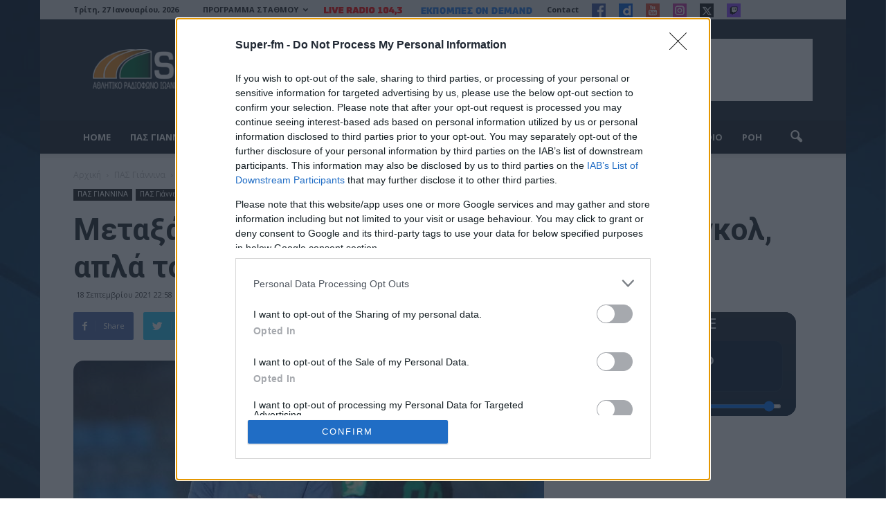

--- FILE ---
content_type: text/html; charset=UTF-8
request_url: https://super-fm.gr/75777/metaxas-den-allaxe-to-plano-to-grigoro-gkol-apla-tote-eichame-kati-na-chasoyme/
body_size: 31835
content:
<!doctype html >
<!--[if IE 8]>    <html class="ie8" lang="en"> <![endif]-->
<!--[if IE 9]>    <html class="ie9" lang="en"> <![endif]-->
<!--[if gt IE 8]><!--> <html lang="el"> <!--<![endif]-->
<head >
	<script async src="//pagead2.googlesyndication.com/pagead/js/adsbygoogle.js"></script>
<script>
  (adsbygoogle = window.adsbygoogle || []).push({
    google_ad_client: "ca-pub-4602393735063441",
    enable_page_level_ads: true
  });
</script>
    <title>Μεταξάς: «Δεν άλλαξε το πλάνο το γρήγορο γκολ, απλά τότε είχαμε κάτι να χάσουμε» | Super-FM</title>
    <meta charset="UTF-8" />
    <meta name="viewport" content="width=device-width, initial-scale=1.0">
    <link rel="pingback" href="https://super-fm.gr/xmlrpc.php" />
    <meta name='robots' content='index, follow, max-image-preview:large, max-snippet:-1, max-video-preview:-1' />
	<style>img:is([sizes="auto" i], [sizes^="auto," i]) { contain-intrinsic-size: 3000px 1500px }</style>
	<meta property="og:image" content="https://super-fm.gr/wp-content/uploads/2021/09/3265474.jpg" /><meta name="author" content="Super-fm">
<link rel="icon" type="image/png" href="https://super-fm.gr/wp-content/uploads/2021/06/favicon.png">
	<!-- This site is optimized with the Yoast SEO plugin v26.6 - https://yoast.com/wordpress/plugins/seo/ -->
	<link rel="canonical" href="https://super-fm.gr/75777/metaxas-den-allaxe-to-plano-to-grigoro-gkol-apla-tote-eichame-kati-na-chasoyme/" />
	<meta property="og:locale" content="el_GR" />
	<meta property="og:type" content="article" />
	<meta property="og:title" content="Μεταξάς: «Δεν άλλαξε το πλάνο το γρήγορο γκολ, απλά τότε είχαμε κάτι να χάσουμε» | Super-FM" />
	<meta property="og:description" content="Πάρα πολύ ευχαριστημένος δήλωσε πως είναι ο προπονητής του ΠΑΣ Γιάννινα, Ηρακλής Μεταξάς, μετά τη νίκη επί του Παναθηναϊκού, λέγοντας πως το γρήγορο γκολ δεν άλλαξε κάτι στο πλάνο της ομάδας, απλά τότε είχαν κάτι να χάσουν. Αναλυτικά όσα είπε ο Μεταξάς στην κάμερα της Nova: Για την εικόνα του ΠΑΣ και πόσο ευχαριστημένος είναι: [&hellip;]" />
	<meta property="og:url" content="https://super-fm.gr/75777/metaxas-den-allaxe-to-plano-to-grigoro-gkol-apla-tote-eichame-kati-na-chasoyme/" />
	<meta property="og:site_name" content="Super-FM" />
	<meta property="article:author" content="https://www.facebook.com/SuperFM.104.3/" />
	<meta property="article:published_time" content="2021-09-18T19:58:51+00:00" />
	<meta property="article:modified_time" content="2021-09-18T22:28:45+00:00" />
	<meta property="og:image" content="https://super-fm.gr/wp-content/uploads/2021/09/3265474.jpg" />
	<meta property="og:image:width" content="680" />
	<meta property="og:image:height" content="460" />
	<meta property="og:image:type" content="image/jpeg" />
	<meta name="author" content="Super-fm" />
	<meta name="twitter:card" content="summary_large_image" />
	<meta name="twitter:label1" content="Συντάχθηκε από" />
	<meta name="twitter:data1" content="Super-fm" />
	<meta name="twitter:label2" content="Εκτιμώμενος χρόνος ανάγνωσης" />
	<meta name="twitter:data2" content="2 λεπτά" />
	<script type="application/ld+json" class="yoast-schema-graph">{"@context":"https://schema.org","@graph":[{"@type":"WebPage","@id":"https://super-fm.gr/75777/metaxas-den-allaxe-to-plano-to-grigoro-gkol-apla-tote-eichame-kati-na-chasoyme/","url":"https://super-fm.gr/75777/metaxas-den-allaxe-to-plano-to-grigoro-gkol-apla-tote-eichame-kati-na-chasoyme/","name":"Μεταξάς: «Δεν άλλαξε το πλάνο το γρήγορο γκολ, απλά τότε είχαμε κάτι να χάσουμε» | Super-FM","isPartOf":{"@id":"https://super-fm.gr/#website"},"primaryImageOfPage":{"@id":"https://super-fm.gr/75777/metaxas-den-allaxe-to-plano-to-grigoro-gkol-apla-tote-eichame-kati-na-chasoyme/#primaryimage"},"image":{"@id":"https://super-fm.gr/75777/metaxas-den-allaxe-to-plano-to-grigoro-gkol-apla-tote-eichame-kati-na-chasoyme/#primaryimage"},"thumbnailUrl":"https://super-fm.gr/wp-content/uploads/2021/09/3265474.jpg","datePublished":"2021-09-18T19:58:51+00:00","dateModified":"2021-09-18T22:28:45+00:00","author":{"@id":"https://super-fm.gr/#/schema/person/f9b5349883fab8001400ea4901096c92"},"breadcrumb":{"@id":"https://super-fm.gr/75777/metaxas-den-allaxe-to-plano-to-grigoro-gkol-apla-tote-eichame-kati-na-chasoyme/#breadcrumb"},"inLanguage":"el","potentialAction":[{"@type":"ReadAction","target":["https://super-fm.gr/75777/metaxas-den-allaxe-to-plano-to-grigoro-gkol-apla-tote-eichame-kati-na-chasoyme/"]}]},{"@type":"ImageObject","inLanguage":"el","@id":"https://super-fm.gr/75777/metaxas-den-allaxe-to-plano-to-grigoro-gkol-apla-tote-eichame-kati-na-chasoyme/#primaryimage","url":"https://super-fm.gr/wp-content/uploads/2021/09/3265474.jpg","contentUrl":"https://super-fm.gr/wp-content/uploads/2021/09/3265474.jpg","width":680,"height":460},{"@type":"BreadcrumbList","@id":"https://super-fm.gr/75777/metaxas-den-allaxe-to-plano-to-grigoro-gkol-apla-tote-eichame-kati-na-chasoyme/#breadcrumb","itemListElement":[{"@type":"ListItem","position":1,"name":"Αρχική","item":"https://super-fm.gr/"},{"@type":"ListItem","position":2,"name":"Μεταξάς: «Δεν άλλαξε το πλάνο το γρήγορο γκολ, απλά τότε είχαμε κάτι να χάσουμε»"}]},{"@type":"WebSite","@id":"https://super-fm.gr/#website","url":"https://super-fm.gr/","name":"Super-FM","description":"","potentialAction":[{"@type":"SearchAction","target":{"@type":"EntryPoint","urlTemplate":"https://super-fm.gr/?s={search_term_string}"},"query-input":{"@type":"PropertyValueSpecification","valueRequired":true,"valueName":"search_term_string"}}],"inLanguage":"el"},{"@type":"Person","@id":"https://super-fm.gr/#/schema/person/f9b5349883fab8001400ea4901096c92","name":"Super-fm","description":"Αθλητικό Ραδιόφωνο Ιωαννίνων","sameAs":["http://www.super-fm.gr","https://www.facebook.com/SuperFM.104.3/"],"url":"https://super-fm.gr/author/vasilis/"}]}</script>
	<!-- / Yoast SEO plugin. -->


<link rel='dns-prefetch' href='//www.googletagmanager.com' />
<link rel='dns-prefetch' href='//fonts.googleapis.com' />
<link rel='dns-prefetch' href='//pagead2.googlesyndication.com' />
<link rel='dns-prefetch' href='//hb.wpmucdn.com' />
<link href='//hb.wpmucdn.com' rel='preconnect' />
<link href="https://fonts.googleapis.com" rel='preconnect' />
<link href='//fonts.gstatic.com' crossorigin='' rel='preconnect' />
<link rel="alternate" type="application/rss+xml" title="Ροή RSS &raquo; Super-FM" href="https://super-fm.gr/feed/" />
<link rel="alternate" type="application/rss+xml" title="Ροή Σχολίων &raquo; Super-FM" href="https://super-fm.gr/comments/feed/" />
		<style>
			.lazyload,
			.lazyloading {
				max-width: 100%;
			}
		</style>
		<!-- super-fm.gr is managing ads with Advanced Ads 2.0.15 – https://wpadvancedads.com/ --><script id="super-ready">
			window.advanced_ads_ready=function(e,a){a=a||"complete";var d=function(e){return"interactive"===a?"loading"!==e:"complete"===e};d(document.readyState)?e():document.addEventListener("readystatechange",(function(a){d(a.target.readyState)&&e()}),{once:"interactive"===a})},window.advanced_ads_ready_queue=window.advanced_ads_ready_queue||[];		</script>
		<style class='custom-scrollbar' type='text/css'>@media only screen and (min-width: 1px) {aside.widget { max-height: 400px; overflow-y: auto; overflow-x: hidden;}}</style><link rel='stylesheet' id='wp-block-library-css' href='https://hb.wpmucdn.com/super-fm.gr/0d525bde-4789-47dc-b3de-73756e3ac66c.css' type='text/css' media='all' />
<style id='classic-theme-styles-inline-css' type='text/css'>
/*! This file is auto-generated */
.wp-block-button__link{color:#fff;background-color:#32373c;border-radius:9999px;box-shadow:none;text-decoration:none;padding:calc(.667em + 2px) calc(1.333em + 2px);font-size:1.125em}.wp-block-file__button{background:#32373c;color:#fff;text-decoration:none}
</style>
<link rel='stylesheet' id='wp-components-css' href='https://hb.wpmucdn.com/super-fm.gr/e84e704c-5a49-4908-84d3-1b1eb2c1942c.css' type='text/css' media='all' />
<link rel='stylesheet' id='wp-preferences-css' href='https://hb.wpmucdn.com/super-fm.gr/eb58818f-1da0-4418-966f-e37cb319126e.css' type='text/css' media='all' />
<link rel='stylesheet' id='wphb-1-css' href='https://hb.wpmucdn.com/super-fm.gr/afe0558b-50c2-4cc6-9561-1ad657c9df88.css' type='text/css' media='all' />
<link rel='stylesheet' id='block-robo-gallery-style-css-css' href='https://super-fm.gr/wp-content/plugins/robo-gallery/includes/extensions/block/dist/blocks.style.build.css' type='text/css' media='all' />
<style id='global-styles-inline-css' type='text/css'>
:root{--wp--preset--aspect-ratio--square: 1;--wp--preset--aspect-ratio--4-3: 4/3;--wp--preset--aspect-ratio--3-4: 3/4;--wp--preset--aspect-ratio--3-2: 3/2;--wp--preset--aspect-ratio--2-3: 2/3;--wp--preset--aspect-ratio--16-9: 16/9;--wp--preset--aspect-ratio--9-16: 9/16;--wp--preset--color--black: #000000;--wp--preset--color--cyan-bluish-gray: #abb8c3;--wp--preset--color--white: #ffffff;--wp--preset--color--pale-pink: #f78da7;--wp--preset--color--vivid-red: #cf2e2e;--wp--preset--color--luminous-vivid-orange: #ff6900;--wp--preset--color--luminous-vivid-amber: #fcb900;--wp--preset--color--light-green-cyan: #7bdcb5;--wp--preset--color--vivid-green-cyan: #00d084;--wp--preset--color--pale-cyan-blue: #8ed1fc;--wp--preset--color--vivid-cyan-blue: #0693e3;--wp--preset--color--vivid-purple: #9b51e0;--wp--preset--gradient--vivid-cyan-blue-to-vivid-purple: linear-gradient(135deg,rgba(6,147,227,1) 0%,rgb(155,81,224) 100%);--wp--preset--gradient--light-green-cyan-to-vivid-green-cyan: linear-gradient(135deg,rgb(122,220,180) 0%,rgb(0,208,130) 100%);--wp--preset--gradient--luminous-vivid-amber-to-luminous-vivid-orange: linear-gradient(135deg,rgba(252,185,0,1) 0%,rgba(255,105,0,1) 100%);--wp--preset--gradient--luminous-vivid-orange-to-vivid-red: linear-gradient(135deg,rgba(255,105,0,1) 0%,rgb(207,46,46) 100%);--wp--preset--gradient--very-light-gray-to-cyan-bluish-gray: linear-gradient(135deg,rgb(238,238,238) 0%,rgb(169,184,195) 100%);--wp--preset--gradient--cool-to-warm-spectrum: linear-gradient(135deg,rgb(74,234,220) 0%,rgb(151,120,209) 20%,rgb(207,42,186) 40%,rgb(238,44,130) 60%,rgb(251,105,98) 80%,rgb(254,248,76) 100%);--wp--preset--gradient--blush-light-purple: linear-gradient(135deg,rgb(255,206,236) 0%,rgb(152,150,240) 100%);--wp--preset--gradient--blush-bordeaux: linear-gradient(135deg,rgb(254,205,165) 0%,rgb(254,45,45) 50%,rgb(107,0,62) 100%);--wp--preset--gradient--luminous-dusk: linear-gradient(135deg,rgb(255,203,112) 0%,rgb(199,81,192) 50%,rgb(65,88,208) 100%);--wp--preset--gradient--pale-ocean: linear-gradient(135deg,rgb(255,245,203) 0%,rgb(182,227,212) 50%,rgb(51,167,181) 100%);--wp--preset--gradient--electric-grass: linear-gradient(135deg,rgb(202,248,128) 0%,rgb(113,206,126) 100%);--wp--preset--gradient--midnight: linear-gradient(135deg,rgb(2,3,129) 0%,rgb(40,116,252) 100%);--wp--preset--font-size--small: 13px;--wp--preset--font-size--medium: 20px;--wp--preset--font-size--large: 36px;--wp--preset--font-size--x-large: 42px;--wp--preset--spacing--20: 0.44rem;--wp--preset--spacing--30: 0.67rem;--wp--preset--spacing--40: 1rem;--wp--preset--spacing--50: 1.5rem;--wp--preset--spacing--60: 2.25rem;--wp--preset--spacing--70: 3.38rem;--wp--preset--spacing--80: 5.06rem;--wp--preset--shadow--natural: 6px 6px 9px rgba(0, 0, 0, 0.2);--wp--preset--shadow--deep: 12px 12px 50px rgba(0, 0, 0, 0.4);--wp--preset--shadow--sharp: 6px 6px 0px rgba(0, 0, 0, 0.2);--wp--preset--shadow--outlined: 6px 6px 0px -3px rgba(255, 255, 255, 1), 6px 6px rgba(0, 0, 0, 1);--wp--preset--shadow--crisp: 6px 6px 0px rgba(0, 0, 0, 1);}:where(.is-layout-flex){gap: 0.5em;}:where(.is-layout-grid){gap: 0.5em;}body .is-layout-flex{display: flex;}.is-layout-flex{flex-wrap: wrap;align-items: center;}.is-layout-flex > :is(*, div){margin: 0;}body .is-layout-grid{display: grid;}.is-layout-grid > :is(*, div){margin: 0;}:where(.wp-block-columns.is-layout-flex){gap: 2em;}:where(.wp-block-columns.is-layout-grid){gap: 2em;}:where(.wp-block-post-template.is-layout-flex){gap: 1.25em;}:where(.wp-block-post-template.is-layout-grid){gap: 1.25em;}.has-black-color{color: var(--wp--preset--color--black) !important;}.has-cyan-bluish-gray-color{color: var(--wp--preset--color--cyan-bluish-gray) !important;}.has-white-color{color: var(--wp--preset--color--white) !important;}.has-pale-pink-color{color: var(--wp--preset--color--pale-pink) !important;}.has-vivid-red-color{color: var(--wp--preset--color--vivid-red) !important;}.has-luminous-vivid-orange-color{color: var(--wp--preset--color--luminous-vivid-orange) !important;}.has-luminous-vivid-amber-color{color: var(--wp--preset--color--luminous-vivid-amber) !important;}.has-light-green-cyan-color{color: var(--wp--preset--color--light-green-cyan) !important;}.has-vivid-green-cyan-color{color: var(--wp--preset--color--vivid-green-cyan) !important;}.has-pale-cyan-blue-color{color: var(--wp--preset--color--pale-cyan-blue) !important;}.has-vivid-cyan-blue-color{color: var(--wp--preset--color--vivid-cyan-blue) !important;}.has-vivid-purple-color{color: var(--wp--preset--color--vivid-purple) !important;}.has-black-background-color{background-color: var(--wp--preset--color--black) !important;}.has-cyan-bluish-gray-background-color{background-color: var(--wp--preset--color--cyan-bluish-gray) !important;}.has-white-background-color{background-color: var(--wp--preset--color--white) !important;}.has-pale-pink-background-color{background-color: var(--wp--preset--color--pale-pink) !important;}.has-vivid-red-background-color{background-color: var(--wp--preset--color--vivid-red) !important;}.has-luminous-vivid-orange-background-color{background-color: var(--wp--preset--color--luminous-vivid-orange) !important;}.has-luminous-vivid-amber-background-color{background-color: var(--wp--preset--color--luminous-vivid-amber) !important;}.has-light-green-cyan-background-color{background-color: var(--wp--preset--color--light-green-cyan) !important;}.has-vivid-green-cyan-background-color{background-color: var(--wp--preset--color--vivid-green-cyan) !important;}.has-pale-cyan-blue-background-color{background-color: var(--wp--preset--color--pale-cyan-blue) !important;}.has-vivid-cyan-blue-background-color{background-color: var(--wp--preset--color--vivid-cyan-blue) !important;}.has-vivid-purple-background-color{background-color: var(--wp--preset--color--vivid-purple) !important;}.has-black-border-color{border-color: var(--wp--preset--color--black) !important;}.has-cyan-bluish-gray-border-color{border-color: var(--wp--preset--color--cyan-bluish-gray) !important;}.has-white-border-color{border-color: var(--wp--preset--color--white) !important;}.has-pale-pink-border-color{border-color: var(--wp--preset--color--pale-pink) !important;}.has-vivid-red-border-color{border-color: var(--wp--preset--color--vivid-red) !important;}.has-luminous-vivid-orange-border-color{border-color: var(--wp--preset--color--luminous-vivid-orange) !important;}.has-luminous-vivid-amber-border-color{border-color: var(--wp--preset--color--luminous-vivid-amber) !important;}.has-light-green-cyan-border-color{border-color: var(--wp--preset--color--light-green-cyan) !important;}.has-vivid-green-cyan-border-color{border-color: var(--wp--preset--color--vivid-green-cyan) !important;}.has-pale-cyan-blue-border-color{border-color: var(--wp--preset--color--pale-cyan-blue) !important;}.has-vivid-cyan-blue-border-color{border-color: var(--wp--preset--color--vivid-cyan-blue) !important;}.has-vivid-purple-border-color{border-color: var(--wp--preset--color--vivid-purple) !important;}.has-vivid-cyan-blue-to-vivid-purple-gradient-background{background: var(--wp--preset--gradient--vivid-cyan-blue-to-vivid-purple) !important;}.has-light-green-cyan-to-vivid-green-cyan-gradient-background{background: var(--wp--preset--gradient--light-green-cyan-to-vivid-green-cyan) !important;}.has-luminous-vivid-amber-to-luminous-vivid-orange-gradient-background{background: var(--wp--preset--gradient--luminous-vivid-amber-to-luminous-vivid-orange) !important;}.has-luminous-vivid-orange-to-vivid-red-gradient-background{background: var(--wp--preset--gradient--luminous-vivid-orange-to-vivid-red) !important;}.has-very-light-gray-to-cyan-bluish-gray-gradient-background{background: var(--wp--preset--gradient--very-light-gray-to-cyan-bluish-gray) !important;}.has-cool-to-warm-spectrum-gradient-background{background: var(--wp--preset--gradient--cool-to-warm-spectrum) !important;}.has-blush-light-purple-gradient-background{background: var(--wp--preset--gradient--blush-light-purple) !important;}.has-blush-bordeaux-gradient-background{background: var(--wp--preset--gradient--blush-bordeaux) !important;}.has-luminous-dusk-gradient-background{background: var(--wp--preset--gradient--luminous-dusk) !important;}.has-pale-ocean-gradient-background{background: var(--wp--preset--gradient--pale-ocean) !important;}.has-electric-grass-gradient-background{background: var(--wp--preset--gradient--electric-grass) !important;}.has-midnight-gradient-background{background: var(--wp--preset--gradient--midnight) !important;}.has-small-font-size{font-size: var(--wp--preset--font-size--small) !important;}.has-medium-font-size{font-size: var(--wp--preset--font-size--medium) !important;}.has-large-font-size{font-size: var(--wp--preset--font-size--large) !important;}.has-x-large-font-size{font-size: var(--wp--preset--font-size--x-large) !important;}
:where(.wp-block-post-template.is-layout-flex){gap: 1.25em;}:where(.wp-block-post-template.is-layout-grid){gap: 1.25em;}
:where(.wp-block-columns.is-layout-flex){gap: 2em;}:where(.wp-block-columns.is-layout-grid){gap: 2em;}
:root :where(.wp-block-pullquote){font-size: 1.5em;line-height: 1.6;}
</style>
<link rel='stylesheet' id='wphb-2-css' href='https://hb.wpmucdn.com/super-fm.gr/3fe8e8ea-1e13-47f2-9add-20c72f8f934b.css' type='text/css' media='all' />
<link rel='stylesheet' id='dashicons-css' href='https://hb.wpmucdn.com/super-fm.gr/ceeb3a48-25aa-4084-be4e-1abb26251230.css' type='text/css' media='all' />
<link rel='stylesheet' id='wphb-3-css' href='https://hb.wpmucdn.com/super-fm.gr/dfa95b4b-256d-472b-bad5-a89316bbafae.css' type='text/css' media='all' />
<link rel='stylesheet' id='sportspress-roboto-css' href='//fonts.googleapis.com/css?family=Roboto%3A400%2C500&#038;subset=cyrillic%2Ccyrillic-ext%2Cgreek%2Cgreek-ext%2Clatin-ext%2Cvietnamese&#038;ver=2.7' type='text/css' media='all' />
<link rel='stylesheet' id='wphb-4-css' href='https://hb.wpmucdn.com/super-fm.gr/f5ee270e-b918-40a3-a04e-11d2661f58f7.css' type='text/css' media='all' />
<link rel='stylesheet' id='google_font_open_sans-css' href='https://fonts.googleapis.com/css?family=Open+Sans%3A300italic%2C400italic%2C600italic%2C400%2C600%2C700&#038;subset=greek%2Cgreek-ext&#038;ver=6.8.3' type='text/css' media='all' />
<link rel='stylesheet' id='google-fonts-style-css' href='https://fonts.googleapis.com/css?family=Roboto%3A400%2C700%7CLato%3A400%2C700&#038;subset=greek%2Cgreek-ext&#038;ver=6.8.3' type='text/css' media='all' />
<link rel='stylesheet' id='wphb-5-css' href='https://hb.wpmucdn.com/super-fm.gr/8eb3803b-ba78-4c39-9dca-a9d9b4df2857.css' type='text/css' media='all' />
<style type="text/css">.sp-data-table th,.sp-data-table td{text-align: center !important}</style><script type="text/javascript" id="wphb-6-js-extra">
/* <![CDATA[ */
var choice_cmp_config = {"utid":"2SKCpduR0EHrr","ccpa":"auto","datalayer":"true"};
/* ]]> */
</script>
<script type="text/javascript" src="https://hb.wpmucdn.com/super-fm.gr/b635af4a-64fd-410e-af9c-80e34eb56f97.js" id="wphb-6-js"></script>
<script type="text/javascript" id="jquery-remove-uppercase-accents-js-extra">
/* <![CDATA[ */
var rua = {"accents":[{"original":"\u0386\u0399","convert":"\u0391\u03aa"},{"original":"\u0386\u03a5","convert":"\u0391\u03ab"},{"original":"\u0388\u0399","convert":"\u0395\u03aa"},{"original":"\u038c\u0399","convert":"\u039f\u03aa"},{"original":"\u0388\u03a5","convert":"\u0395\u03ab"},{"original":"\u038c\u03a5","convert":"\u039f\u03ab"},{"original":"\u03ac\u03b9","convert":"\u03b1\u03ca"},{"original":"\u03ad\u03b9","convert":"\u03b5\u03ca"},{"original":"\u0386\u03c5","convert":"\u03b1\u03cb"},{"original":"\u03ac\u03c5","convert":"\u03b1\u03cb"},{"original":"\u03cc\u03b9","convert":"\u03bf\u03ca"},{"original":"\u0388\u03c5","convert":"\u03b5\u03cb"},{"original":"\u03ad\u03c5","convert":"\u03b5\u03cb"},{"original":"\u03cc\u03c5","convert":"\u03bf\u03cb"},{"original":"\u038c\u03c5","convert":"\u03bf\u03cb"},{"original":"\u0386","convert":"\u0391"},{"original":"\u03ac","convert":"\u03b1"},{"original":"\u0388","convert":"\u0395"},{"original":"\u03ad","convert":"\u03b5"},{"original":"\u0389","convert":"\u0397"},{"original":"\u03ae","convert":"\u03b7"},{"original":"\u038a","convert":"\u0399"},{"original":"\u03aa","convert":"\u0399"},{"original":"\u03af","convert":"\u03b9"},{"original":"\u0390","convert":"\u03ca"},{"original":"\u038c","convert":"\u039f"},{"original":"\u03cc","convert":"\u03bf"},{"original":"\u038e","convert":"\u03a5"},{"original":"\u03cd","convert":"\u03c5"},{"original":"\u03b0","convert":"\u03cb"},{"original":"\u038f","convert":"\u03a9"},{"original":"\u03ce","convert":"\u03c9"}],"selectors":"","selAction":""};
/* ]]> */
</script>
<script type="text/javascript" src="https://hb.wpmucdn.com/super-fm.gr/85144b0c-9381-4c6b-a2a3-574d4b8befbf.js" id="jquery-remove-uppercase-accents-js"></script>

<!-- Google tag (gtag.js) snippet added by Site Kit -->
<!-- Google Analytics snippet added by Site Kit -->
<script type="text/javascript" src="https://www.googletagmanager.com/gtag/js?id=GT-KFLHCFH" id="google_gtagjs-js" async></script>
<script type="text/javascript" id="google_gtagjs-js-after">
/* <![CDATA[ */
window.dataLayer = window.dataLayer || [];function gtag(){dataLayer.push(arguments);}
gtag("set","linker",{"domains":["super-fm.gr"]});
gtag("js", new Date());
gtag("set", "developer_id.dZTNiMT", true);
gtag("config", "GT-KFLHCFH");
/* ]]> */
</script>
<link rel="https://api.w.org/" href="https://super-fm.gr/wp-json/" /><link rel="alternate" title="JSON" type="application/json" href="https://super-fm.gr/wp-json/wp/v2/posts/75777" /><link rel="EditURI" type="application/rsd+xml" title="RSD" href="https://super-fm.gr/xmlrpc.php?rsd" />
<meta name="generator" content="WordPress 6.8.3" />
<meta name="generator" content="SportsPress 2.7.26" />
<link rel='shortlink' href='https://super-fm.gr/?p=75777' />
<link rel="alternate" title="oEmbed (JSON)" type="application/json+oembed" href="https://super-fm.gr/wp-json/oembed/1.0/embed?url=https%3A%2F%2Fsuper-fm.gr%2F75777%2Fmetaxas-den-allaxe-to-plano-to-grigoro-gkol-apla-tote-eichame-kati-na-chasoyme%2F" />
<link rel="alternate" title="oEmbed (XML)" type="text/xml+oembed" href="https://super-fm.gr/wp-json/oembed/1.0/embed?url=https%3A%2F%2Fsuper-fm.gr%2F75777%2Fmetaxas-den-allaxe-to-plano-to-grigoro-gkol-apla-tote-eichame-kati-na-chasoyme%2F&#038;format=xml" />
<meta name="generator" content="Site Kit by Google 1.168.0" /><!-- InMobi Choice. Consent Manager Tag v3.0 (for TCF 2.2) -->
<script type="text/javascript" async=true>
(function() {
  var host = window.location.hostname;
  var element = document.createElement('script');
  var firstScript = document.getElementsByTagName('script')[0];
  var url = 'https://cmp.inmobi.com'
    .concat('/choice/', 'A95MSYxcuV8Rb', '/', host, '/choice.js?tag_version=V3');
  var uspTries = 0;
  var uspTriesLimit = 3;
  element.async = true;
  element.type = 'text/javascript';
  element.src = url;

  firstScript.parentNode.insertBefore(element, firstScript);

  function makeStub() {
    var TCF_LOCATOR_NAME = '__tcfapiLocator';
    var queue = [];
    var win = window;
    var cmpFrame;

    function addFrame() {
      var doc = win.document;
      var otherCMP = !!(win.frames[TCF_LOCATOR_NAME]);

      if (!otherCMP) {
        if (doc.body) {
          var iframe = doc.createElement('iframe');

          iframe.style.cssText = 'display:none';
          iframe.name = TCF_LOCATOR_NAME;
          doc.body.appendChild(iframe);
        } else {
          setTimeout(addFrame, 5);
        }
      }
      return !otherCMP;
    }

    function tcfAPIHandler() {
      var gdprApplies;
      var args = arguments;

      if (!args.length) {
        return queue;
      } else if (args[0] === 'setGdprApplies') {
        if (
          args.length > 3 &&
          args[2] === 2 &&
          typeof args[3] === 'boolean'
        ) {
          gdprApplies = args[3];
          if (typeof args[2] === 'function') {
            args[2]('set', true);
          }
        }
      } else if (args[0] === 'ping') {
        var retr = {
          gdprApplies: gdprApplies,
          cmpLoaded: false,
          cmpStatus: 'stub'
        };

        if (typeof args[2] === 'function') {
          args[2](retr);
        }
      } else {
        if(args[0] === 'init' && typeof args[3] === 'object') {
          args[3] = Object.assign(args[3], { tag_version: 'V3' });
        }
        queue.push(args);
      }
    }

    function postMessageEventHandler(event) {
      var msgIsString = typeof event.data === 'string';
      var json = {};

      try {
        if (msgIsString) {
          json = JSON.parse(event.data);
        } else {
          json = event.data;
        }
      } catch (ignore) {}

      var payload = json.__tcfapiCall;

      if (payload) {
        window.__tcfapi(
          payload.command,
          payload.version,
          function(retValue, success) {
            var returnMsg = {
              __tcfapiReturn: {
                returnValue: retValue,
                success: success,
                callId: payload.callId
              }
            };
            if (msgIsString) {
              returnMsg = JSON.stringify(returnMsg);
            }
            if (event && event.source && event.source.postMessage) {
              event.source.postMessage(returnMsg, '*');
            }
          },
          payload.parameter
        );
      }
    }

    while (win) {
      try {
        if (win.frames[TCF_LOCATOR_NAME]) {
          cmpFrame = win;
          break;
        }
      } catch (ignore) {}

      if (win === window.top) {
        break;
      }
      win = win.parent;
    }
    if (!cmpFrame) {
      addFrame();
      win.__tcfapi = tcfAPIHandler;
      win.addEventListener('message', postMessageEventHandler, false);
    }
  };

  makeStub();

  function makeGppStub() {
    const CMP_ID = 10;
    const SUPPORTED_APIS = [
      '2:tcfeuv2',
      '6:uspv1',
      '7:usnatv1',
      '8:usca',
      '9:usvav1',
      '10:uscov1',
      '11:usutv1',
      '12:usctv1'
    ];

    window.__gpp_addFrame = function (n) {
      if (!window.frames[n]) {
        if (document.body) {
          var i = document.createElement("iframe");
          i.style.cssText = "display:none";
          i.name = n;
          document.body.appendChild(i);
        } else {
          window.setTimeout(window.__gpp_addFrame, 10, n);
        }
      }
    };
    window.__gpp_stub = function () {
      var b = arguments;
      __gpp.queue = __gpp.queue || [];
      __gpp.events = __gpp.events || [];

      if (!b.length || (b.length == 1 && b[0] == "queue")) {
        return __gpp.queue;
      }

      if (b.length == 1 && b[0] == "events") {
        return __gpp.events;
      }

      var cmd = b[0];
      var clb = b.length > 1 ? b[1] : null;
      var par = b.length > 2 ? b[2] : null;
      if (cmd === "ping") {
        clb(
          {
            gppVersion: "1.1", // must be “Version.Subversion”, current: “1.1”
            cmpStatus: "stub", // possible values: stub, loading, loaded, error
            cmpDisplayStatus: "hidden", // possible values: hidden, visible, disabled
            signalStatus: "not ready", // possible values: not ready, ready
            supportedAPIs: SUPPORTED_APIS, // list of supported APIs
            cmpId: CMP_ID, // IAB assigned CMP ID, may be 0 during stub/loading
            sectionList: [],
            applicableSections: [-1],
            gppString: "",
            parsedSections: {},
          },
          true
        );
      } else if (cmd === "addEventListener") {
        if (!("lastId" in __gpp)) {
          __gpp.lastId = 0;
        }
        __gpp.lastId++;
        var lnr = __gpp.lastId;
        __gpp.events.push({
          id: lnr,
          callback: clb,
          parameter: par,
        });
        clb(
          {
            eventName: "listenerRegistered",
            listenerId: lnr, // Registered ID of the listener
            data: true, // positive signal
            pingData: {
              gppVersion: "1.1", // must be “Version.Subversion”, current: “1.1”
              cmpStatus: "stub", // possible values: stub, loading, loaded, error
              cmpDisplayStatus: "hidden", // possible values: hidden, visible, disabled
              signalStatus: "not ready", // possible values: not ready, ready
              supportedAPIs: SUPPORTED_APIS, // list of supported APIs
              cmpId: CMP_ID, // list of supported APIs
              sectionList: [],
              applicableSections: [-1],
              gppString: "",
              parsedSections: {},
            },
          },
          true
        );
      } else if (cmd === "removeEventListener") {
        var success = false;
        for (var i = 0; i < __gpp.events.length; i++) {
          if (__gpp.events[i].id == par) {
            __gpp.events.splice(i, 1);
            success = true;
            break;
          }
        }
        clb(
          {
            eventName: "listenerRemoved",
            listenerId: par, // Registered ID of the listener
            data: success, // status info
            pingData: {
              gppVersion: "1.1", // must be “Version.Subversion”, current: “1.1”
              cmpStatus: "stub", // possible values: stub, loading, loaded, error
              cmpDisplayStatus: "hidden", // possible values: hidden, visible, disabled
              signalStatus: "not ready", // possible values: not ready, ready
              supportedAPIs: SUPPORTED_APIS, // list of supported APIs
              cmpId: CMP_ID, // CMP ID
              sectionList: [],
              applicableSections: [-1],
              gppString: "",
              parsedSections: {},
            },
          },
          true
        );
      } else if (cmd === "hasSection") {
        clb(false, true);
      } else if (cmd === "getSection" || cmd === "getField") {
        clb(null, true);
      }
      //queue all other commands
      else {
        __gpp.queue.push([].slice.apply(b));
      }
    };
    window.__gpp_msghandler = function (event) {
      var msgIsString = typeof event.data === "string";
      try {
        var json = msgIsString ? JSON.parse(event.data) : event.data;
      } catch (e) {
        var json = null;
      }
      if (typeof json === "object" && json !== null && "__gppCall" in json) {
        var i = json.__gppCall;
        window.__gpp(
          i.command,
          function (retValue, success) {
            var returnMsg = {
              __gppReturn: {
                returnValue: retValue,
                success: success,
                callId: i.callId,
              },
            };
            event.source.postMessage(msgIsString ? JSON.stringify(returnMsg) : returnMsg, "*");
          },
          "parameter" in i ? i.parameter : null,
          "version" in i ? i.version : "1.1"
        );
      }
    };
    if (!("__gpp" in window) || typeof window.__gpp !== "function") {
      window.__gpp = window.__gpp_stub;
      window.addEventListener("message", window.__gpp_msghandler, false);
      window.__gpp_addFrame("__gppLocator");
    }
  };

  makeGppStub();

  var uspStubFunction = function() {
    var arg = arguments;
    if (typeof window.__uspapi !== uspStubFunction) {
      setTimeout(function() {
        if (typeof window.__uspapi !== 'undefined') {
          window.__uspapi.apply(window.__uspapi, arg);
        }
      }, 500);
    }
  };

  var checkIfUspIsReady = function() {
    uspTries++;
    if (window.__uspapi === uspStubFunction && uspTries < uspTriesLimit) {
      console.warn('USP is not accessible');
    } else {
      clearInterval(uspInterval);
    }
  };

  if (typeof window.__uspapi === 'undefined') {
    window.__uspapi = uspStubFunction;
    var uspInterval = setInterval(checkIfUspIsReady, 6000);
  }
})();
</script>
<!-- End InMobi Choice. Consent Manager Tag v3.0 (for TCF 2.2) -->
		<script>
			document.documentElement.className = document.documentElement.className.replace('no-js', 'js');
		</script>
				<style>
			.no-js img.lazyload {
				display: none;
			}

			figure.wp-block-image img.lazyloading {
				min-width: 150px;
			}

			.lazyload,
			.lazyloading {
				--smush-placeholder-width: 100px;
				--smush-placeholder-aspect-ratio: 1/1;
				width: var(--smush-image-width, var(--smush-placeholder-width)) !important;
				aspect-ratio: var(--smush-image-aspect-ratio, var(--smush-placeholder-aspect-ratio)) !important;
			}

						.lazyload {
				opacity: 0;
			}

			.lazyloading {
				border: 0 !important;
				opacity: 1;
				background: rgba(255, 255, 255, 0) url('https://super-fm.gr/wp-content/plugins/wp-smushit/app/assets/images/smush-lazyloader-2.gif') no-repeat center !important;
				background-size: 16px auto !important;
				min-width: 16px;
			}

					</style>
		<!--[if lt IE 9]><script src="https://html5shim.googlecode.com/svn/trunk/html5.js"></script><![endif]-->
    
<!-- Google AdSense meta tags added by Site Kit -->
<meta name="google-adsense-platform-account" content="ca-host-pub-2644536267352236">
<meta name="google-adsense-platform-domain" content="sitekit.withgoogle.com">
<!-- End Google AdSense meta tags added by Site Kit -->
<meta name="generator" content="Powered by Visual Composer - drag and drop page builder for WordPress."/>
<!--[if lte IE 9]><link rel="stylesheet" type="text/css" href="https://super-fm.gr/wp-content/plugins/js_composer/assets/css/vc_lte_ie9.min.css" media="screen"><![endif]--><!--[if IE  8]><link rel="stylesheet" type="text/css" href="https://super-fm.gr/wp-content/plugins/js_composer/assets/css/vc-ie8.min.css" media="screen"><![endif]-->
<!-- Google AdSense snippet added by Site Kit -->
<script type="text/javascript" async="async" src="https://pagead2.googlesyndication.com/pagead/js/adsbygoogle.js?client=ca-pub-6820896238574273&amp;host=ca-host-pub-2644536267352236" crossorigin="anonymous"></script>

<!-- End Google AdSense snippet added by Site Kit -->

<!-- JS generated by theme -->

<script>
    
    

	    var tdBlocksArray = []; //here we store all the items for the current page

	    //td_block class - each ajax block uses a object of this class for requests
	    function tdBlock() {
		    this.id = '';
		    this.block_type = 1; //block type id (1-234 etc)
		    this.atts = '';
		    this.td_column_number = '';
		    this.td_current_page = 1; //
		    this.post_count = 0; //from wp
		    this.found_posts = 0; //from wp
		    this.max_num_pages = 0; //from wp
		    this.td_filter_value = ''; //current live filter value
		    this.is_ajax_running = false;
		    this.td_user_action = ''; // load more or infinite loader (used by the animation)
		    this.header_color = '';
		    this.ajax_pagination_infinite_stop = ''; //show load more at page x
	    }


        // td_js_generator - mini detector
        (function(){
            var htmlTag = document.getElementsByTagName("html")[0];

            if ( navigator.userAgent.indexOf("MSIE 10.0") > -1 ) {
                htmlTag.className += ' ie10';
            }

            if ( !!navigator.userAgent.match(/Trident.*rv\:11\./) ) {
                htmlTag.className += ' ie11';
            }

            if ( /(iPad|iPhone|iPod)/g.test(navigator.userAgent) ) {
                htmlTag.className += ' td-md-is-ios';
            }

            var user_agent = navigator.userAgent.toLowerCase();
            if ( user_agent.indexOf("android") > -1 ) {
                htmlTag.className += ' td-md-is-android';
            }

            if ( -1 !== navigator.userAgent.indexOf('Mac OS X')  ) {
                htmlTag.className += ' td-md-is-os-x';
            }

            if ( /chrom(e|ium)/.test(navigator.userAgent.toLowerCase()) ) {
               htmlTag.className += ' td-md-is-chrome';
            }

            if ( -1 !== navigator.userAgent.indexOf('Firefox') ) {
                htmlTag.className += ' td-md-is-firefox';
            }

            if ( -1 !== navigator.userAgent.indexOf('Safari') && -1 === navigator.userAgent.indexOf('Chrome') ) {
                htmlTag.className += ' td-md-is-safari';
            }

        })();




        var tdLocalCache = {};

        ( function () {
            "use strict";

            tdLocalCache = {
                data: {},
                remove: function (resource_id) {
                    delete tdLocalCache.data[resource_id];
                },
                exist: function (resource_id) {
                    return tdLocalCache.data.hasOwnProperty(resource_id) && tdLocalCache.data[resource_id] !== null;
                },
                get: function (resource_id) {
                    return tdLocalCache.data[resource_id];
                },
                set: function (resource_id, cachedData) {
                    tdLocalCache.remove(resource_id);
                    tdLocalCache.data[resource_id] = cachedData;
                }
            };
        })();

    
    
var td_viewport_interval_list=[{"limitBottom":767,"sidebarWidth":228},{"limitBottom":1018,"sidebarWidth":300},{"limitBottom":1140,"sidebarWidth":324}];
var td_ajax_url="https:\/\/super-fm.gr\/wp-admin\/admin-ajax.php?td_theme_name=Newspaper&v=7.2";
var td_get_template_directory_uri="https:\/\/super-fm.gr\/wp-content\/themes\/Newspaper%207";
var tds_snap_menu="";
var tds_logo_on_sticky="";
var tds_header_style="";
var td_please_wait="\u03a0\u03b1\u03c1\u03b1\u03ba\u03b1\u03bb\u03bf\u03cd\u03bc\u03b5 \u03c0\u03b5\u03c1\u03b9\u03bc\u03ad\u03bd\u03b5\u03c4\u03b5...";
var td_email_user_pass_incorrect="\u03a7\u03c1\u03ae\u03c3\u03c4\u03b7\u03c2 \u03ae \u03ba\u03c9\u03b4\u03b9\u03ba\u03cc\u03c2 \u03bb\u03b1\u03bd\u03b8\u03b1\u03c3\u03bc\u03ad\u03bd\u03bf\u03c2!";
var td_email_user_incorrect="Email \u03ae \u03cc\u03bd\u03bf\u03bc\u03b1 \u03c7\u03c1\u03ae\u03c3\u03c4\u03b7 \u03bb\u03b1\u03bd\u03b8\u03b1\u03c3\u03bc\u03ad\u03bd\u03bf!";
var td_email_incorrect="Email \u03bb\u03b1\u03bd\u03b8\u03b1\u03c3\u03bc\u03ad\u03bd\u03bf!";
var tds_more_articles_on_post_enable="";
var tds_more_articles_on_post_time_to_wait="";
var tds_more_articles_on_post_pages_distance_from_top=0;
var tds_theme_color_site_wide="#173555";
var tds_smart_sidebar="";
var tdThemeName="Newspaper";
var td_magnific_popup_translation_tPrev="\u03a0\u03c1\u03bf\u03b7\u03b3\u03bf\u03cd\u03bc\u03b5\u03bd\u03bf (\u039a\u03bf\u03c5\u03bc\u03c0\u03af \u03b1\u03c1\u03b9\u03c3\u03c4\u03b5\u03c1\u03bf\u03cd \u03b2\u03ad\u03bb\u03bf\u03c5\u03c2)";
var td_magnific_popup_translation_tNext="\u0395\u03c0\u03cc\u03bc\u03b5\u03bd\u03bf (\u039a\u03bf\u03c5\u03bc\u03c0\u03af \u03b4\u03b5\u03be\u03b9\u03bf\u03cd \u03b2\u03ad\u03bb\u03bf\u03c5\u03c2)";
var td_magnific_popup_translation_tCounter="%curr% \u03b1\u03c0\u03cc %total%";
var td_magnific_popup_translation_ajax_tError="\u03a4\u03bf \u03c0\u03b5\u03c1\u03b9\u03b5\u03c7\u03cc\u03bc\u03b5\u03bd\u03bf \u03b1\u03c0\u03cc %url% \u03b4\u03b5\u03bd \u03ae\u03c4\u03b1\u03bd \u03b4\u03c5\u03bd\u03b1\u03c4\u03cc \u03bd\u03b1 \u03c6\u03bf\u03c1\u03c4\u03c9\u03b8\u03b5\u03af.";
var td_magnific_popup_translation_image_tError="\u0397 \u03b5\u03b9\u03ba\u03cc\u03bd\u03b1 #%curr% \u03b4\u03b5\u03bd \u03ae\u03c4\u03b1\u03bd \u03b4\u03c5\u03bd\u03b1\u03c4\u03cc \u03bd\u03b1 \u03c6\u03bf\u03c1\u03c4\u03c9\u03b8\u03b5\u03af.";
var td_ad_background_click_link="";
var td_ad_background_click_target="";
</script>


<!-- Header style compiled by theme -->

<style>
    

body {
	background-color:#ffffff;
}

                                    @font-face {
                                      font-family: "Proxima-Nova-Regular";
                                      src: local("Proxima-Nova-Regular"), url("https://super-fm.gr/wp-content/uploads/2024/07/ProximaNova-Regular.woff") format("woff");
                                    }
                                
                                    @font-face {
                                      font-family: "Proxima-Nova-Black";
                                      src: local("Proxima-Nova-Black"), url("https://super-fm.gr/wp-content/uploads/2024/07/ProximaNova-Black.woff") format("woff");
                                    }
                                
                                    @font-face {
                                      font-family: "Proxima-Nova-Bold";
                                      src: local("Proxima-Nova-Bold"), url("https://super-fm.gr/wp-content/uploads/2024/07/ProximaNova-Bold.woff") format("woff");
                                    }
                                
.td-header-wrap .black-menu .sf-menu > .current-menu-item > a,
    .td-header-wrap .black-menu .sf-menu > .current-menu-ancestor > a,
    .td-header-wrap .black-menu .sf-menu > .current-category-ancestor > a,
    .td-header-wrap .black-menu .sf-menu > li > a:hover,
    .td-header-wrap .black-menu .sf-menu > .sfHover > a,
    .td-header-style-12 .td-header-menu-wrap-full,
    .sf-menu > .current-menu-item > a:after,
    .sf-menu > .current-menu-ancestor > a:after,
    .sf-menu > .current-category-ancestor > a:after,
    .sf-menu > li:hover > a:after,
    .sf-menu > .sfHover > a:after,
    .sf-menu ul .td-menu-item > a:hover,
    .sf-menu ul .sfHover > a,
    .sf-menu ul .current-menu-ancestor > a,
    .sf-menu ul .current-category-ancestor > a,
    .sf-menu ul .current-menu-item > a,
    .td-header-style-12 .td-affix,
    .header-search-wrap .td-drop-down-search:after,
    .header-search-wrap .td-drop-down-search .btn:hover,
    input[type=submit]:hover,
    .td-read-more a,
    .td-post-category:hover,
    .td-grid-style-1.td-hover-1 .td-big-grid-post:hover .td-post-category,
    .td-grid-style-5.td-hover-1 .td-big-grid-post:hover .td-post-category,
    .td_top_authors .td-active .td-author-post-count,
    .td_top_authors .td-active .td-author-comments-count,
    .td_top_authors .td_mod_wrap:hover .td-author-post-count,
    .td_top_authors .td_mod_wrap:hover .td-author-comments-count,
    .td-404-sub-sub-title a:hover,
    .td-search-form-widget .wpb_button:hover,
    .td-rating-bar-wrap div,
    .td_category_template_3 .td-current-sub-category,
    .mfp-content .td-login-wrap .btn,
    .mfp-content .td_display_err,
    .mfp-content .td_display_msg_ok,
    .dropcap,
    .td_wrapper_video_playlist .td_video_controls_playlist_wrapper,
    .wpb_default,
    .wpb_default:hover,
    .td-left-smart-list:hover,
    .td-right-smart-list:hover,
    .woocommerce-checkout .woocommerce input.button:hover,
    .woocommerce-page .woocommerce a.button:hover,
    .woocommerce-account div.woocommerce .button:hover,
    #bbpress-forums button:hover,
    .bbp_widget_login .button:hover,
    .td-footer-wrapper .td-post-category,
    .td-footer-wrapper .widget_product_search input[type="submit"]:hover,
    .woocommerce .product a.button:hover,
    .woocommerce .product #respond input#submit:hover,
    .woocommerce .checkout input#place_order:hover,
    .woocommerce .woocommerce.widget .button:hover,
    .single-product .product .summary .cart .button:hover,
    .woocommerce-cart .woocommerce table.cart .button:hover,
    .woocommerce-cart .woocommerce .shipping-calculator-form .button:hover,
    .td-next-prev-wrap a:hover,
    .td-load-more-wrap a:hover,
    .td-post-small-box a:hover,
    .page-nav .current,
    .page-nav:first-child > div,
    .td_category_template_8 .td-category-header .td-category a.td-current-sub-category,
    .td_category_template_4 .td-category-siblings .td-category a:hover,
    #bbpress-forums .bbp-pagination .current,
    #bbpress-forums #bbp-single-user-details #bbp-user-navigation li.current a,
    .td-theme-slider:hover .slide-meta-cat a,
    a.vc_btn-black:hover,
    .td-trending-now-wrapper:hover .td-trending-now-title,
    .td-scroll-up,
    .td-smart-list-button:hover,
    .td-weather-information:before,
    .td-weather-week:before,
    .td_block_exchange .td-exchange-header:before,
    .td_block_big_grid_9.td-grid-style-1 .td-post-category,
    .td_block_big_grid_9.td-grid-style-5 .td-post-category,
    .td-grid-style-6.td-hover-1 .td-module-thumb:after {
        background-color: #173555;
    }

    .woocommerce .woocommerce-message .button:hover,
    .woocommerce .woocommerce-error .button:hover,
    .woocommerce .woocommerce-info .button:hover {
        background-color: #173555 !important;
    }

    .woocommerce .product .onsale,
    .woocommerce.widget .ui-slider .ui-slider-handle {
        background: none #173555;
    }

    .woocommerce.widget.widget_layered_nav_filters ul li a {
        background: none repeat scroll 0 0 #173555 !important;
    }

    a,
    cite a:hover,
    .td_mega_menu_sub_cats .cur-sub-cat,
    .td-mega-span h3 a:hover,
    .td_mod_mega_menu:hover .entry-title a,
    .header-search-wrap .result-msg a:hover,
    .top-header-menu li a:hover,
    .top-header-menu .current-menu-item > a,
    .top-header-menu .current-menu-ancestor > a,
    .top-header-menu .current-category-ancestor > a,
    .td-social-icon-wrap > a:hover,
    .td-header-sp-top-widget .td-social-icon-wrap a:hover,
    .td-page-content blockquote p,
    .td-post-content blockquote p,
    .mce-content-body blockquote p,
    .comment-content blockquote p,
    .wpb_text_column blockquote p,
    .td_block_text_with_title blockquote p,
    .td_module_wrap:hover .entry-title a,
    .td-subcat-filter .td-subcat-list a:hover,
    .td-subcat-filter .td-subcat-dropdown a:hover,
    .td_quote_on_blocks,
    .dropcap2,
    .dropcap3,
    .td_top_authors .td-active .td-authors-name a,
    .td_top_authors .td_mod_wrap:hover .td-authors-name a,
    .td-post-next-prev-content a:hover,
    .author-box-wrap .td-author-social a:hover,
    .td-author-name a:hover,
    .td-author-url a:hover,
    .td_mod_related_posts:hover h3 > a,
    .td-post-template-11 .td-related-title .td-related-left:hover,
    .td-post-template-11 .td-related-title .td-related-right:hover,
    .td-post-template-11 .td-related-title .td-cur-simple-item,
    .td-post-template-11 .td_block_related_posts .td-next-prev-wrap a:hover,
    .comment-reply-link:hover,
    .logged-in-as a:hover,
    #cancel-comment-reply-link:hover,
    .td-search-query,
    .td-category-header .td-pulldown-category-filter-link:hover,
    .td-category-siblings .td-subcat-dropdown a:hover,
    .td-category-siblings .td-subcat-dropdown a.td-current-sub-category,
    .mfp-content .td-login-wrap .td-login-info-text a:hover,
    .widget a:hover,
    .widget_calendar tfoot a:hover,
    .woocommerce a.added_to_cart:hover,
    #bbpress-forums li.bbp-header .bbp-reply-content span a:hover,
    #bbpress-forums .bbp-forum-freshness a:hover,
    #bbpress-forums .bbp-topic-freshness a:hover,
    #bbpress-forums .bbp-forums-list li a:hover,
    #bbpress-forums .bbp-forum-title:hover,
    #bbpress-forums .bbp-topic-permalink:hover,
    #bbpress-forums .bbp-topic-started-by a:hover,
    #bbpress-forums .bbp-topic-started-in a:hover,
    #bbpress-forums .bbp-body .super-sticky li.bbp-topic-title .bbp-topic-permalink,
    #bbpress-forums .bbp-body .sticky li.bbp-topic-title .bbp-topic-permalink,
    .widget_display_replies .bbp-author-name,
    .widget_display_topics .bbp-author-name,
    .footer-text-wrap .footer-email-wrap a,
    .td-subfooter-menu li a:hover,
    .footer-social-wrap a:hover,
    a.vc_btn-black:hover,
    .td-smart-list-dropdown-wrap .td-smart-list-button:hover,
    .td_module_17 .td-read-more a:hover,
    .td_module_18 .td-read-more a:hover,
    .td_module_19 .td-post-author-name a:hover,
    .td-instagram-user a {
        color: #173555;
    }

    .mfp-content .td_login_tab_focus,
    a.vc_btn-black.vc_btn_square_outlined:hover,
    a.vc_btn-black.vc_btn_outlined:hover,
    .td-mega-menu-page .wpb_content_element ul li a:hover {
        color: #173555 !important;
    }

    .td-next-prev-wrap a:hover,
    .td-load-more-wrap a:hover,
    .td-post-small-box a:hover,
    .page-nav .current,
    .page-nav:first-child > div,
    .td_category_template_8 .td-category-header .td-category a.td-current-sub-category,
    .td_category_template_4 .td-category-siblings .td-category a:hover,
    #bbpress-forums .bbp-pagination .current,
    .mfp-content .td-login-panel-title,
    .post .td_quote_box,
    .page .td_quote_box,
    a.vc_btn-black:hover {
        border-color: #173555;
    }

    .td_wrapper_video_playlist .td_video_currently_playing:after {
        border-color: #173555 !important;
    }

    .header-search-wrap .td-drop-down-search:before {
        border-color: transparent transparent #173555 transparent;
    }

    .block-title > span,
    .block-title > a,
    .block-title > label,
    .widgettitle,
    .widgettitle:after,
    .td-trending-now-title,
    .td-trending-now-wrapper:hover .td-trending-now-title,
    .wpb_tabs li.ui-tabs-active a,
    .wpb_tabs li:hover a,
    .vc_tta-container .vc_tta-color-grey.vc_tta-tabs-position-top.vc_tta-style-classic .vc_tta-tabs-container .vc_tta-tab.vc_active > a,
    .vc_tta-container .vc_tta-color-grey.vc_tta-tabs-position-top.vc_tta-style-classic .vc_tta-tabs-container .vc_tta-tab:hover > a,
    .td-related-title .td-cur-simple-item,
    .woocommerce .product .products h2,
    .td-subcat-filter .td-subcat-dropdown:hover .td-subcat-more {
    	background-color: #173555;
    }

    .woocommerce div.product .woocommerce-tabs ul.tabs li.active {
    	background-color: #173555 !important;
    }

    .block-title,
    .td-related-title,
    .wpb_tabs .wpb_tabs_nav,
    .vc_tta-container .vc_tta-color-grey.vc_tta-tabs-position-top.vc_tta-style-classic .vc_tta-tabs-container,
    .woocommerce div.product .woocommerce-tabs ul.tabs:before {
        border-color: #173555;
    }
    .td_block_wrap .td-subcat-item .td-cur-simple-item {
	    color: #173555;
	}


    
    .td-grid-style-4 .entry-title
    {
        background-color: rgba(23, 53, 85, 0.7);
    }

    
    .block-title > span,
    .block-title > a,
    .block-title > label,
    .widgettitle,
    .widgettitle:after,
    .td-trending-now-title,
    .td-trending-now-wrapper:hover .td-trending-now-title,
    .wpb_tabs li.ui-tabs-active a,
    .wpb_tabs li:hover a,
    .vc_tta-container .vc_tta-color-grey.vc_tta-tabs-position-top.vc_tta-style-classic .vc_tta-tabs-container .vc_tta-tab.vc_active > a,
    .vc_tta-container .vc_tta-color-grey.vc_tta-tabs-position-top.vc_tta-style-classic .vc_tta-tabs-container .vc_tta-tab:hover > a,
    .td-related-title .td-cur-simple-item,
    .woocommerce .product .products h2,
    .td-subcat-filter .td-subcat-dropdown:hover .td-subcat-more,
    .td-weather-information:before,
    .td-weather-week:before,
    .td_block_exchange .td-exchange-header:before {
        background-color: #173555;
    }

    .woocommerce div.product .woocommerce-tabs ul.tabs li.active {
    	background-color: #173555 !important;
    }

    .block-title,
    .td-related-title,
    .wpb_tabs .wpb_tabs_nav,
    .vc_tta-container .vc_tta-color-grey.vc_tta-tabs-position-top.vc_tta-style-classic .vc_tta-tabs-container,
    .woocommerce div.product .woocommerce-tabs ul.tabs:before {
        border-color: #173555;
    }

    
    .block-title > span,
    .block-title > a,
    .widgettitle,
    .td-trending-now-title,
    .wpb_tabs li.ui-tabs-active a,
    .wpb_tabs li:hover a,
    .vc_tta-container .vc_tta-color-grey.vc_tta-tabs-position-top.vc_tta-style-classic .vc_tta-tabs-container .vc_tta-tab.vc_active > a,
    .vc_tta-container .vc_tta-color-grey.vc_tta-tabs-position-top.vc_tta-style-classic .vc_tta-tabs-container .vc_tta-tab:hover > a,
    .td-related-title .td-cur-simple-item,
    .woocommerce div.product .woocommerce-tabs ul.tabs li.active,
    .woocommerce .product .products h2 {
    	color: #ffffff;
    }


    
    .td-header-wrap .td-header-top-menu-full,
    .td-header-wrap .top-header-menu .sub-menu {
        background-color: #e8e8e8;
    }
    .td-header-style-8 .td-header-top-menu-full {
        background-color: transparent;
    }
    .td-header-style-8 .td-header-top-menu-full .td-header-top-menu {
        background-color: #e8e8e8;
        padding-left: 15px;
        padding-right: 15px;
    }

    .td-header-wrap .td-header-top-menu-full .td-header-top-menu,
    .td-header-wrap .td-header-top-menu-full {
        border-bottom: none;
    }


    
    .td-header-top-menu,
    .td-header-top-menu a,
    .td-header-wrap .td-header-top-menu-full .td-header-top-menu,
    .td-header-wrap .td-header-top-menu-full a,
    .td-header-style-8 .td-header-top-menu,
    .td-header-style-8 .td-header-top-menu a {
        color: #1c1c1c;
    }

    
    .td-header-wrap .td-header-menu-wrap-full,
    .sf-menu > .current-menu-ancestor > a,
    .sf-menu > .current-category-ancestor > a,
    .td-header-menu-wrap.td-affix,
    .td-header-style-3 .td-header-main-menu,
    .td-header-style-3 .td-affix .td-header-main-menu,
    .td-header-style-4 .td-header-main-menu,
    .td-header-style-4 .td-affix .td-header-main-menu,
    .td-header-style-8 .td-header-menu-wrap.td-affix,
    .td-header-style-8 .td-header-top-menu-full {
		background-color: #19232d;
    }


    .td-boxed-layout .td-header-style-3 .td-header-menu-wrap,
    .td-boxed-layout .td-header-style-4 .td-header-menu-wrap {
    	background-color: #19232d !important;
    }


    @media (min-width: 1019px) {
        .td-header-style-1 .td-header-sp-recs,
        .td-header-style-1 .td-header-sp-logo {
            margin-bottom: 28px;
        }
    }

    @media (min-width: 768px) and (max-width: 1018px) {
        .td-header-style-1 .td-header-sp-recs,
        .td-header-style-1 .td-header-sp-logo {
            margin-bottom: 14px;
        }
    }

    .td-header-style-7 .td-header-top-menu {
        border-bottom: none;
    }


    
    .td-header-wrap .td-header-menu-wrap .sf-menu > li > a,
    .td-header-wrap .header-search-wrap .td-icon-search {
        color: #ffffff;
    }


    
    .td-menu-background:before,
    .td-search-background:before {
        background: rgba(0,0,0,0.8);
        background: -moz-linear-gradient(top, rgba(0,0,0,0.8) 0%, rgba(0,0,0,0.8) 100%);
        background: -webkit-gradient(left top, left bottom, color-stop(0%, rgba(0,0,0,0.8)), color-stop(100%, rgba(0,0,0,0.8)));
        background: -webkit-linear-gradient(top, rgba(0,0,0,0.8) 0%, rgba(0,0,0,0.8) 100%);
        background: -o-linear-gradient(top, rgba(0,0,0,0.8) 0%, @mobileu_gradient_two_mob 100%);
        background: -ms-linear-gradient(top, rgba(0,0,0,0.8) 0%, rgba(0,0,0,0.8) 100%);
        background: linear-gradient(to bottom, rgba(0,0,0,0.8) 0%, rgba(0,0,0,0.8) 100%);
        filter: progid:DXImageTransform.Microsoft.gradient( startColorstr='rgba(0,0,0,0.8)', endColorstr='rgba(0,0,0,0.8)', GradientType=0 );
    }

    
    .td-mobile-content .current-menu-item > a,
    .td-mobile-content .current-menu-ancestor > a,
    .td-mobile-content .current-category-ancestor > a,
    #td-mobile-nav .td-menu-login-section a:hover,
    #td-mobile-nav .td-register-section a:hover,
    #td-mobile-nav .td-menu-socials-wrap a:hover i,
    .td-search-close a:hover i {
        color: #dd3333;
    }

    
    .td-banner-wrap-full,
    .td-header-style-11 .td-logo-wrap-full {
        background-color: #1e2935;
    }

    .td-header-style-11 .td-logo-wrap-full {
        border-bottom: 0;
    }

    @media (min-width: 1019px) {
        .td-header-style-2 .td-header-sp-recs,
        .td-header-style-5 .td-a-rec-id-header > div,
        .td-header-style-5 .td-g-rec-id-header > .adsbygoogle,
        .td-header-style-6 .td-a-rec-id-header > div,
        .td-header-style-6 .td-g-rec-id-header > .adsbygoogle,
        .td-header-style-7 .td-a-rec-id-header > div,
        .td-header-style-7 .td-g-rec-id-header > .adsbygoogle,
        .td-header-style-8 .td-a-rec-id-header > div,
        .td-header-style-8 .td-g-rec-id-header > .adsbygoogle,
        .td-header-style-12 .td-a-rec-id-header > div,
        .td-header-style-12 .td-g-rec-id-header > .adsbygoogle {
            margin-bottom: 24px !important;
        }
    }

    @media (min-width: 768px) and (max-width: 1018px) {
        .td-header-style-2 .td-header-sp-recs,
        .td-header-style-5 .td-a-rec-id-header > div,
        .td-header-style-5 .td-g-rec-id-header > .adsbygoogle,
        .td-header-style-6 .td-a-rec-id-header > div,
        .td-header-style-6 .td-g-rec-id-header > .adsbygoogle,
        .td-header-style-7 .td-a-rec-id-header > div,
        .td-header-style-7 .td-g-rec-id-header > .adsbygoogle,
        .td-header-style-8 .td-a-rec-id-header > div,
        .td-header-style-8 .td-g-rec-id-header > .adsbygoogle,
        .td-header-style-12 .td-a-rec-id-header > div,
        .td-header-style-12 .td-g-rec-id-header > .adsbygoogle {
            margin-bottom: 14px !important;
        }
    }

     
    .td-footer-wrapper {
        background-color: #ffffff;
    }

    
    .td-sub-footer-container {
        background-color: #173555;
    }

    
    .td-sub-footer-container,
    .td-subfooter-menu li a {
        color: #ffffff;
    }

    
    .td-subfooter-menu li a:hover {
        color: #173555;
    }


    
    .post .td-post-header .entry-title {
        color: #22282c;
    }
    .td_module_15 .entry-title a {
        color: #22282c;
    }

    
    .td-post-content,
    .td-post-content p {
    	color: #000000;
    }

    
    .td-post-content h1,
    .td-post-content h2,
    .td-post-content h3,
    .td-post-content h4,
    .td-post-content h5,
    .td-post-content h6 {
    	color: #000000;
    }

    
    .post blockquote p,
    .page blockquote p {
    	color: #000000;
    }
    .post .td_quote_box,
    .page .td_quote_box {
        border-color: #000000;
    }


    
    .td-footer-wrapper::before {
        background-image: url('https://super-fm.gr/wp-content/uploads/2021/06/Στιγμιότυπο-2018-10-30-2.17.36-πμ.png');
    }

    
    .td-footer-wrapper::before {
        background-repeat: repeat;
    }

    
    .td-footer-wrapper::before {
        background-size: contain;
    }

    
    .top-header-menu > li > a,
    .td-weather-top-widget .td-weather-now .td-big-degrees,
    .td-weather-top-widget .td-weather-header .td-weather-city,
    .td-header-sp-top-menu .td_data_time {
        font-family:font-family: "proxima-nova", sans-serif; font-weight: 700; font-style: normal;;
	
    }
    
    .top-header-menu .menu-item-has-children li a {
    	font-family:font-family: "proxima-nova", sans-serif; font-weight: 700; font-style: normal;;
	
    }
    
    ul.sf-menu > .td-menu-item > a {
        font-family:font-family: "proxima-nova", sans-serif; font-weight: 700; font-style: normal;;
	font-size:13px;
	font-style:normal;
	font-weight:bold;
	text-transform:uppercase;
	
    }
    
    .sf-menu ul .td-menu-item a {
        font-family:Roboto;
	font-size:14px;
	
    }
	
    .td_mod_mega_menu .item-details a {
        font-family:Roboto;
	font-size:14px;
	
    }
    
    .td_mega_menu_sub_cats .block-mega-child-cats a {
        font-family:Roboto;
	font-size:14px;
	
    }
    
    .td-mobile-content .td-mobile-main-menu > li > a {
        font-family:Roboto;
	
    }
    
    .td-mobile-content .sub-menu a {
        font-family:Roboto;
	
    }



	
    .block-title > span,
    .block-title > a,
    .widgettitle,
    .td-trending-now-title,
    .wpb_tabs li a,
    .vc_tta-container .vc_tta-color-grey.vc_tta-tabs-position-top.vc_tta-style-classic .vc_tta-tabs-container .vc_tta-tab > a,
    .td-related-title a,
    .woocommerce div.product .woocommerce-tabs ul.tabs li a,
    .woocommerce .product .products h2 {
        font-family:font-family: "proxima-nova", sans-serif; font-weight: 700; font-style: normal;;
	font-size:15px;
	text-transform:uppercase;
	
    }
    
	.td_module_wrap .td-module-title {
		font-family:font-family: "proxima-nova", sans-serif; font-weight: 700; font-style: normal;;
	
	}
     
    .td_module_1 .td-module-title {
    	font-family:font-family: "proxima-nova", sans-serif; font-weight: 700; font-style: normal;;
	font-size:21px;
	line-height:25px;
	font-weight:bold;
	
    }
    
    .td_module_2 .td-module-title {
    	font-family:font-family: "proxima-nova", sans-serif; font-weight: 700; font-style: normal;;
	font-size:21px;
	line-height:25px;
	font-weight:bold;
	
    }
    
    .td_module_6 .td-module-title {
    	font-size:16px;
	line-height:19px;
	font-weight:bold;
	
    }
    
    .td_module_10 .td-module-title {
    	font-weight:bold;
	
    }
    
	.td_block_trending_now .entry-title a,
	.td-theme-slider .td-module-title a,
    .td-big-grid-post .entry-title {
		font-family:font-family: "proxima-nova", sans-serif; font-weight: 700; font-style: normal;;
	
	}
    
    .td_module_mx8 .td-module-title a {
    	text-transform:uppercase;
	
    }
    
    .td_block_trending_now .entry-title a {
    	font-size:16px;
	
    }
    
    .td-theme-slider.iosSlider-col-1 .td-module-title a {
        font-style:italic;
	font-weight:bold;
	text-transform:uppercase;
	
    }
    
    .td-theme-slider.iosSlider-col-2 .td-module-title a {
        font-style:italic;
	font-weight:bold;
	text-transform:uppercase;
	
    }
    
    .td-theme-slider.iosSlider-col-3 .td-module-title a {
        font-style:italic;
	font-weight:bold;
	text-transform:uppercase;
	
    }
    
    .td-big-grid-post.td-big-thumb .td-big-grid-meta,
    .td-big-thumb .td-big-grid-meta .entry-title {
        font-size:30px;
	line-height:36px;
	font-weight:bold;
	
    }
    
    .td-big-grid-post.td-medium-thumb .td-big-grid-meta,
    .td-medium-thumb .td-big-grid-meta .entry-title {
        font-size:24px;
	line-height:29px;
	font-weight:bold;
	
    }
    
    .td-big-grid-post.td-small-thumb .td-big-grid-meta,
    .td-small-thumb .td-big-grid-meta .entry-title {
        font-size:18px;
	line-height:29px;
	font-weight:bold;
	
    }
    
    .td-big-grid-post.td-tiny-thumb .td-big-grid-meta,
    .td-tiny-thumb .td-big-grid-meta .entry-title {
        font-size:20px;
	line-height:23px;
	font-weight:bold;
	
    }
    
    .homepage-post .td-post-template-8 .td-post-header .entry-title {
        font-weight:bold;
	
    }


    
	#td-mobile-nav,
	#td-mobile-nav .wpb_button,
	.td-search-wrap-mob {
		font-family:Roboto;
	
	}


	
	.post .td-post-header .entry-title {
		font-family:font-family: "proxima-nova", sans-serif; font-weight: 700; font-style: normal;;
	
	}
    
    .td-post-template-default .td-post-header .entry-title {
        font-family:font-family: "proxima-nova", sans-serif; font-weight: 700; font-style: normal;;
	font-size:50px;
	line-height:44px;
	
    }
    
    .td-post-template-2 .td-post-header .entry-title {
        font-weight:bold;
	
    }
    
    .td-post-template-3 .td-post-header .entry-title {
        font-size:60px;
	line-height:66px;
	font-weight:bold;
	
    }
    
    .td-post-content p,
    .td-post-content {
        font-family:Roboto;
	font-size:17px;
	
    }
    
    .post blockquote p,
    .page blockquote p,
    .td-post-text-content blockquote p {
        font-family:Roboto;
	font-size:17px;
	font-style:italic;
	text-transform:none;
	
    }
    
    .post .td_quote_box p,
    .page .td_quote_box p {
        font-family:Roboto;
	
    }
    
    .post .td_pull_quote p,
    .page .td_pull_quote p {
        font-family:Roboto;
	
    }
    
    .td-post-content li {
        font-family:Roboto;
	
    }
    
    .td-post-content h1 {
        font-family:Roboto;
	
    }
    
    .td-post-content h2 {
        font-family:Roboto;
	
    }
    
    .td-post-content h3 {
        font-family:Roboto;
	
    }
    
    .td-post-content h4 {
        font-family:Roboto;
	
    }
    
    .td-post-content h5 {
        font-family:Roboto;
	
    }
    
    .td-post-content h6 {
        font-family:Roboto;
	
    }





    
    .post .td-category a {
        font-family:Roboto;
	
    }
    
    .post .td-post-next-prev-content a {
        font-family:Lato;
	font-size:18px;
	font-weight:bold;
	
    }
    
    .td_block_related_posts .entry-title a {
        font-family:Roboto;
	font-size:16px;
	font-weight:bold;
	
    }
    
    .td-post-template-default .td-post-sub-title,
    .td-post-template-1 .td-post-sub-title,
    .td-post-template-4 .td-post-sub-title,
    .td-post-template-5 .td-post-sub-title,
    .td-post-template-9 .td-post-sub-title,
    .td-post-template-10 .td-post-sub-title,
    .td-post-template-11 .td-post-sub-title {
        font-family:Roboto;
	
    }
    
    .td-post-template-2 .td-post-sub-title,
    .td-post-template-3 .td-post-sub-title,
    .td-post-template-6 .td-post-sub-title,
    .td-post-template-7 .td-post-sub-title,
    .td-post-template-8 .td-post-sub-title {
        font-family:Roboto;
	font-style:normal;
	font-weight:bold;
	
    }




	
    .td-page-title,
    .woocommerce-page .page-title,
    .td-category-title-holder .td-page-title {
    	font-family:Roboto;
	
    }
    
    .td-page-content p,
    .td-page-content .td_block_text_with_title,
    .woocommerce-page .page-description > p,
    .wpb_text_column p {
    	font-family:Roboto;
	
    }
    
    .td-page-content h6,
    .wpb_text_column h6 {
    	font-family:Roboto;
	
    }




    
    .category .td-category a {
    	font-family:Roboto;
	
    }
    
    .page-nav a,
    .page-nav span {
    	font-family:Roboto;
	
    }
    
    .widget_archive a,
    .widget_calendar,
    .widget_categories a,
    .widget_nav_menu a,
    .widget_meta a,
    .widget_pages a,
    .widget_recent_comments a,
    .widget_recent_entries a,
    .widget_text .textwidget,
    .widget_tag_cloud a,
    .widget_search input,
    .woocommerce .product-categories a,
    .widget_display_forums a,
    .widget_display_replies a,
    .widget_display_topics a,
    .widget_display_views a,
    .widget_display_stats {
    	font-family:Roboto;
	font-weight:bold;
	
    }
</style>

<!-- Global site tag (gtag.js) - Google Analytics -->
<script async src="https://www.googletagmanager.com/gtag/js?id=UA-144287136-1"></script>
<script>
  window.dataLayer = window.dataLayer || [];
  function gtag(){dataLayer.push(arguments);}
  gtag('js', new Date());

  gtag('config', 'UA-144287136-1');
</script>
<noscript><style type="text/css"> .wpb_animate_when_almost_visible { opacity: 1; }</style></noscript><style type="text/css">/** Mega Menu CSS: fs **/</style>
</head>

<body class="wp-singular post-template-default single single-post postid-75777 single-format-standard wp-theme-Newspaper7 metaxas-den-allaxe-to-plano-to-grigoro-gkol-apla-tote-eichame-kati-na-chasoyme td-medicine single_template_2 wpb-js-composer js-comp-ver-4.12 vc_responsive aa-prefix-super- td-boxed-layout" itemscope="itemscope" itemtype="https://schema.org/WebPage">

        <div class="td-scroll-up"><i class="td-icon-menu-up"></i></div>
    
    <div class="td-menu-background"></div>
<div id="td-mobile-nav">
    <div class="td-mobile-container">
        <!-- mobile menu top section -->
        <div class="td-menu-socials-wrap">
            <!-- socials -->
            <div class="td-menu-socials">
                
        <span class="td-social-icon-wrap">
            <a target="_blank" href="https://www.facebook.com/SuperFM.104.3" title="Facebook">
                <i class="td-icon-font td-icon-facebook"></i>
            </a>
        </span>
        <span class="td-social-icon-wrap">
            <a target="_blank" href="https://www.instagram.com/superfmioannina/" title="Instagram">
                <i class="td-icon-font td-icon-instagram"></i>
            </a>
        </span>
        <span class="td-social-icon-wrap">
            <a target="_blank" href="/cdn-cgi/l/email-protection#b9d0d7dfd6f9caccc9dccb94dfd497decb" title="Mail">
                <i class="td-icon-font td-icon-mail-1"></i>
            </a>
        </span>
        <span class="td-social-icon-wrap">
            <a target="_blank" href="https://www.dailymotion.com/video/x1xhin2" title="Share">
                <i class="td-icon-font td-icon-share"></i>
            </a>
        </span>
        <span class="td-social-icon-wrap">
            <a target="_blank" href="https://twitter.com/superfmioannina" title="Twitter">
                <i class="td-icon-font td-icon-twitter"></i>
            </a>
        </span>
        <span class="td-social-icon-wrap">
            <a target="_blank" href="https://www.youtube.com/channel/UClq1WEtz1JbSgbG0gY9uiKA" title="Youtube">
                <i class="td-icon-font td-icon-youtube"></i>
            </a>
        </span>            </div>
            <!-- close button -->
            <div class="td-mobile-close">
                <a href="#"><i class="td-icon-close-mobile"></i></a>
            </div>
        </div>

        <!-- login section -->
        
        <!-- menu section -->
        <div class="td-mobile-content">
            <div class="menu-head-container"><ul id="menu-head" class="td-mobile-main-menu"><li id="menu-item-47939" class="menu-item menu-item-type-post_type menu-item-object-page menu-item-home menu-item-first menu-item-47939"><a href="https://super-fm.gr/">Home</a></li>
<li id="menu-item-2202" class="menu-item menu-item-type-taxonomy menu-item-object-category current-post-ancestor menu-item-has-children menu-item-2202"><a href="https://super-fm.gr/article/pas-giannina/">ΠΑΣ ΓΙΑΝΝΙΝΑ<i class="td-icon-menu-right td-element-after"></i></a>
<ul class="sub-menu">
	<li id="menu-item-2203" class="menu-item menu-item-type-taxonomy menu-item-object-category current-post-ancestor current-menu-parent current-post-parent menu-item-2203"><a href="https://super-fm.gr/article/pas-giannina/pas/">ΠΑΣ Γιάννινα</a></li>
	<li id="menu-item-2204" class="menu-item menu-item-type-taxonomy menu-item-object-category menu-item-2204"><a href="https://super-fm.gr/article/pas-giannina/pas-k19/">ΠΑΣ Γιάννινα Κ-19</a></li>
	<li id="menu-item-2205" class="menu-item menu-item-type-taxonomy menu-item-object-category menu-item-2205"><a href="https://super-fm.gr/article/pas-k17/">ΠΑΣ Γιάννινα Κ-17</a></li>
	<li id="menu-item-2206" class="menu-item menu-item-type-taxonomy menu-item-object-category menu-item-2206"><a href="https://super-fm.gr/article/pas-k15/">ΠΑΣ Γιάννινα Κ-15</a></li>
</ul>
</li>
<li id="menu-item-2207" class="menu-item menu-item-type-taxonomy menu-item-object-category menu-item-has-children menu-item-2207"><a href="https://super-fm.gr/article/podosfairo/">ΠΟΔΟΣΦΑΙΡΟ<i class="td-icon-menu-right td-element-after"></i></a>
<ul class="sub-menu">
	<li id="menu-item-2926" class="menu-item menu-item-type-taxonomy menu-item-object-category menu-item-2926"><a href="https://super-fm.gr/article/superleague/">SUPERLEAGUE 1</a></li>
	<li id="menu-item-2925" class="menu-item menu-item-type-taxonomy menu-item-object-category menu-item-2925"><a href="https://super-fm.gr/article/podosfairo/super-league-2/">SUPER LEAGUE 2</a></li>
	<li id="menu-item-2927" class="menu-item menu-item-type-taxonomy menu-item-object-category menu-item-2927"><a href="https://super-fm.gr/article/g-ethniki/">Γ΄ ΕΘΝΙΚΗ</a></li>
	<li id="menu-item-89939" class="menu-item menu-item-type-taxonomy menu-item-object-category menu-item-89939"><a href="https://super-fm.gr/article/podosfairo-gunaikon/">ΠΟΔΟΣΦΑΙΡΟ ΓΥΝΑΙΚΩΝ</a></li>
	<li id="menu-item-2208" class="menu-item menu-item-type-taxonomy menu-item-object-category menu-item-2208"><a href="https://super-fm.gr/article/erasitexniko/">ΕΡΑΣΙΤΕΧΝΙΚΟ</a></li>
	<li id="menu-item-2937" class="menu-item menu-item-type-taxonomy menu-item-object-category menu-item-2937"><a href="https://super-fm.gr/article/podosfairo/genika/">ΓΕΝΙΚΑ</a></li>
	<li id="menu-item-3164" class="menu-item menu-item-type-taxonomy menu-item-object-category menu-item-3164"><a href="https://super-fm.gr/article/podosfairo/kypello/">ΚΥΠΕΛΛΟ</a></li>
</ul>
</li>
<li id="menu-item-2928" class="menu-item menu-item-type-taxonomy menu-item-object-category menu-item-has-children menu-item-2928"><a href="https://super-fm.gr/article/spor/">ΣΠΟΡ<i class="td-icon-menu-right td-element-after"></i></a>
<ul class="sub-menu">
	<li id="menu-item-2932" class="menu-item menu-item-type-taxonomy menu-item-object-category menu-item-has-children menu-item-2932"><a href="https://super-fm.gr/article/spor/basket/">ΜΠΑΣΚΕΤ<i class="td-icon-menu-right td-element-after"></i></a>
	<ul class="sub-menu">
		<li id="menu-item-48094" class="menu-item menu-item-type-taxonomy menu-item-object-category menu-item-48094"><a href="https://super-fm.gr/article/spor/basket/pas-giannina-basket/">ΠΑΣ ΓΙΑΝΝΙΝΑ</a></li>
		<li id="menu-item-48093" class="menu-item menu-item-type-taxonomy menu-item-object-category menu-item-48093"><a href="https://super-fm.gr/article/spor/basket/elite-league/">ELITE LEAGUE</a></li>
		<li id="menu-item-48095" class="menu-item menu-item-type-taxonomy menu-item-object-category menu-item-48095"><a href="https://super-fm.gr/article/spor/basket/topika/">ΤΟΠΙΚΑ</a></li>
	</ul>
</li>
	<li id="menu-item-2930" class="menu-item menu-item-type-taxonomy menu-item-object-category menu-item-2930"><a href="https://super-fm.gr/article/spor/volley/">ΒΟΛΕΥ</a></li>
	<li id="menu-item-2929" class="menu-item menu-item-type-taxonomy menu-item-object-category menu-item-2929"><a href="https://super-fm.gr/article/spor/alla-athlimata/">ΑΛΛΑ ΑΘΛΗΜΑΤΑ</a></li>
	<li id="menu-item-2931" class="menu-item menu-item-type-taxonomy menu-item-object-category menu-item-2931"><a href="https://super-fm.gr/article/spor/kopilasia/">ΚΩΠΗΛΑΣΙΑ</a></li>
	<li id="menu-item-48096" class="menu-item menu-item-type-taxonomy menu-item-object-category menu-item-48096"><a href="https://super-fm.gr/article/spor/chantmpol/">ΧΑΝΤΜΠΟΛ</a></li>
</ul>
</li>
<li id="menu-item-2146" class="menu-item menu-item-type-taxonomy menu-item-object-category menu-item-2146"><a href="https://super-fm.gr/article/eidhseis/">ΕΙΔΗΣΕΙΣ</a></li>
<li id="menu-item-2933" class="menu-item menu-item-type-taxonomy menu-item-object-category menu-item-has-children menu-item-2933"><a href="https://super-fm.gr/article/arthrografies/">ΑΡΘΡΟΓΡΑΦΙΕΣ<i class="td-icon-menu-right td-element-after"></i></a>
<ul class="sub-menu">
	<li id="menu-item-2935" class="menu-item menu-item-type-taxonomy menu-item-object-category menu-item-2935"><a href="https://super-fm.gr/article/arthrografies/giannis-giannakis/">Γιάννης Γιαννάκης</a></li>
	<li id="menu-item-2934" class="menu-item menu-item-type-taxonomy menu-item-object-category menu-item-2934"><a href="https://super-fm.gr/article/arthrografies/alekos-karytsas/">Αλέκος Καρύτσας</a></li>
	<li id="menu-item-62959" class="menu-item menu-item-type-taxonomy menu-item-object-category menu-item-62959"><a href="https://super-fm.gr/article/arthrografies/mihalis-mertzianidis/">Μιχάλης Μερτζιανίδης</a></li>
	<li id="menu-item-2936" class="menu-item menu-item-type-taxonomy menu-item-object-category menu-item-2936"><a href="https://super-fm.gr/article/arthrografies/pou-chathikes-esy/">Που χάθηκες εσύ ;</a></li>
</ul>
</li>
<li id="menu-item-119933" class="menu-item menu-item-type-post_type menu-item-object-page menu-item-119933"><a href="https://super-fm.gr/contact/">ΜΗΝΥΜΑΤΑ</a></li>
<li id="menu-item-104428" class="menu-item menu-item-type-custom menu-item-object-custom menu-item-104428"><a href="https://www.dailymotion.com/super-fm/videos">On Demand</a></li>
<li id="menu-item-118314" class="menu-item menu-item-type-post_type menu-item-object-page menu-item-118314"><a href="https://super-fm.gr/radio/">Radio</a></li>
<li id="menu-item-3935" class="menu-item menu-item-type-post_type menu-item-object-page menu-item-3935"><a href="https://super-fm.gr/roi/">ΡΟΗ</a></li>
</ul></div>        </div>
    </div>

    <!-- register/login section -->
    </div>    <div class="td-search-background"></div>
<div class="td-search-wrap-mob">
	<div class="td-drop-down-search" aria-labelledby="td-header-search-button">
		<form method="get" class="td-search-form" action="https://super-fm.gr/">
			<!-- close button -->
			<div class="td-search-close">
				<a href="#"><i class="td-icon-close-mobile"></i></a>
			</div>
			<div role="search" class="td-search-input">
				<span>Αναζήτηση</span>
				<input id="td-header-search-mob" type="text" value="" name="s" autocomplete="off" />
			</div>
		</form>
		<div id="td-aj-search-mob"></div>
	</div>
</div>    
    
    <div id="td-outer-wrap">
    
        <!--
Header style 1
-->

<div class="td-header-wrap td-header-style-1">

    <div class="td-header-top-menu-full">
        <div class="td-container td-header-row td-header-top-menu">
            
    <div class="top-bar-style-1">
        
<div class="td-header-sp-top-menu">


	        <div class="td_data_time">
            <div >

                Τρίτη, 27 Ιανουαρίου, 2026
            </div>
        </div>
    <div class="menu-top-container"><ul id="menu-top-header" class="top-header-menu"><li id="menu-item-47948" class="menu-item menu-item-type-custom menu-item-object-custom menu-item-has-children menu-item-first td-menu-item td-normal-menu menu-item-47948"><a href="/article/programma/">ΠΡΟΓΡΑΜΜΑ ΣΤΑΘΜΟΥ</a>
<ul class="sub-menu">
	<li id="menu-item-47941" class="menu-item menu-item-type-custom menu-item-object-custom td-menu-item td-normal-menu menu-item-47941"><a href="/5193/deftera/">Δευτέρα</a></li>
	<li id="menu-item-47942" class="menu-item menu-item-type-custom menu-item-object-custom td-menu-item td-normal-menu menu-item-47942"><a href="/5198/triti/">Τρίτη</a></li>
	<li id="menu-item-47943" class="menu-item menu-item-type-custom menu-item-object-custom td-menu-item td-normal-menu menu-item-47943"><a href="/5201/tetarti/">Τετάρτη</a></li>
	<li id="menu-item-47944" class="menu-item menu-item-type-custom menu-item-object-custom td-menu-item td-normal-menu menu-item-47944"><a href="/5376/pebti/">Πέμπτη</a></li>
	<li id="menu-item-47945" class="menu-item menu-item-type-custom menu-item-object-custom td-menu-item td-normal-menu menu-item-47945"><a href="/5378/paraskevi/">Παρασκευή</a></li>
	<li id="menu-item-47946" class="menu-item menu-item-type-custom menu-item-object-custom td-menu-item td-normal-menu menu-item-47946"><a href="/5380/savvato/">Σάββατο</a></li>
	<li id="menu-item-47947" class="menu-item menu-item-type-custom menu-item-object-custom td-menu-item td-normal-menu menu-item-47947"><a href="/5382/kyriaki/">Κυριακή</a></li>
</ul>
</li>
<li id="menu-item-47949" class="menu-item menu-item-type-custom menu-item-object-custom td-menu-item td-normal-menu menu-item-47949"><a href="https://super-fm.gr/radio" class="menu-image-title-hide menu-image-not-hovered"><span class="menu-image-title-hide menu-image-title">LIVE RADIO 104,3</span><img width="122" height="20" data-src="https://super-fm.gr/wp-content/uploads/2019/07/live.png" class="menu-image menu-image-title-hide lazyload" alt="" decoding="async" src="[data-uri]" style="--smush-placeholder-width: 122px; --smush-placeholder-aspect-ratio: 122/20;" /></a></li>
<li id="menu-item-62820" class="menu-item menu-item-type-custom menu-item-object-custom td-menu-item td-normal-menu menu-item-62820"><a href="https://www.dailymotion.com/super-fm/videos" class="menu-image-title-hide menu-image-not-hovered"><span class="menu-image-title-hide menu-image-title">On Demand</span><img width="166" height="20" data-src="https://super-fm.gr/wp-content/uploads/2020/09/ekpo.png" class="menu-image menu-image-title-hide lazyload" alt="" decoding="async" src="[data-uri]" style="--smush-placeholder-width: 166px; --smush-placeholder-aspect-ratio: 166/20;" /></a></li>
<li id="menu-item-118315" class="menu-item menu-item-type-post_type menu-item-object-page td-menu-item td-normal-menu menu-item-118315"><a href="https://super-fm.gr/contact/">Contact</a></li>
<li id="menu-item-48240" class="menu-item menu-item-type-custom menu-item-object-custom td-menu-item td-normal-menu menu-item-48240"><a href="https://www.facebook.com/SUPERFMOFFICIAL" class="menu-image-title-hide menu-image-not-hovered"><span class="menu-image-title-hide menu-image-title">facebook</span><img width="20" height="20" data-src="https://super-fm.gr/wp-content/uploads/2019/07/facebook.png" class="menu-image menu-image-title-hide lazyload" alt="" decoding="async" src="[data-uri]" style="--smush-placeholder-width: 20px; --smush-placeholder-aspect-ratio: 20/20;" /></a></li>
<li id="menu-item-48248" class="menu-item menu-item-type-custom menu-item-object-custom td-menu-item td-normal-menu menu-item-48248"><a href="https://www.dailymotion.com/super-fm" class="menu-image-title-hide menu-image-not-hovered"><span class="menu-image-title-hide menu-image-title">dailymotion</span><img width="20" height="20" data-src="https://super-fm.gr/wp-content/uploads/2019/07/dailymotion.png" class="menu-image menu-image-title-hide lazyload" alt="" decoding="async" src="[data-uri]" style="--smush-placeholder-width: 20px; --smush-placeholder-aspect-ratio: 20/20;" /></a></li>
<li id="menu-item-48246" class="menu-item menu-item-type-custom menu-item-object-custom td-menu-item td-normal-menu menu-item-48246"><a href="https://www.youtube.com/channel/UClq1WEtz1JbSgbG0gY9uiKA" class="menu-image-title-hide menu-image-not-hovered"><span class="menu-image-title-hide menu-image-title">youtube</span><img width="20" height="20" data-src="https://super-fm.gr/wp-content/uploads/2019/07/youtube.png" class="menu-image menu-image-title-hide lazyload" alt="" decoding="async" src="[data-uri]" style="--smush-placeholder-width: 20px; --smush-placeholder-aspect-ratio: 20/20;" /></a></li>
<li id="menu-item-48242" class="menu-item menu-item-type-custom menu-item-object-custom td-menu-item td-normal-menu menu-item-48242"><a href="https://www.instagram.com/superfmioannina/" class="menu-image-title-hide menu-image-not-hovered"><span class="menu-image-title-hide menu-image-title">instagram</span><img width="20" height="20" data-src="https://super-fm.gr/wp-content/uploads/2019/07/instagram.png" class="menu-image menu-image-title-hide lazyload" alt="" decoding="async" src="[data-uri]" style="--smush-placeholder-width: 20px; --smush-placeholder-aspect-ratio: 20/20;" /></a></li>
<li id="menu-item-48244" class="menu-item menu-item-type-custom menu-item-object-custom td-menu-item td-normal-menu menu-item-48244"><a href="https://twitter.com/superfmioannina" class="menu-image-title-hide menu-image-not-hovered"><span class="menu-image-title-hide menu-image-title">twitter</span><img width="20" height="20" data-src="https://super-fm.gr/wp-content/uploads/2023/10/image-8.png" class="menu-image menu-image-title-hide lazyload" alt="" decoding="async" src="[data-uri]" style="--smush-placeholder-width: 20px; --smush-placeholder-aspect-ratio: 20/20;" /></a></li>
<li id="menu-item-116024" class="menu-item menu-item-type-custom menu-item-object-custom td-menu-item td-normal-menu menu-item-116024"><a href="https://www.twitch.tv/superfm_ioannina" class="menu-image-title-hide menu-image-hovered"><span class="menu-image-title-hide menu-image-title">twitch</span><span class='menu-image-hover-wrapper'><img width="20" height="20" data-src="https://super-fm.gr/wp-content/uploads/2024/08/twicthfdhfs.png" class="menu-image menu-image-title-hide lazyload" alt="" decoding="async" src="[data-uri]" style="--smush-placeholder-width: 20px; --smush-placeholder-aspect-ratio: 20/20;" /><img width="20" height="20" data-src="https://super-fm.gr/wp-content/uploads/2024/08/twicthfdhfs.png" class="hovered-image menu-image-title-hide lazyload" alt="" style="--smush-placeholder-width: 20px; --smush-placeholder-aspect-ratio: 20/20;margin-left: -20px;" decoding="async" src="[data-uri]" /></span></a></li>
</ul></div></div>
            </div>

<!-- LOGIN MODAL -->

                <div  id="login-form" class="white-popup-block mfp-hide mfp-with-anim">
                    <ul class="td-login-tabs">
                        <li><a id="login-link" class="td_login_tab_focus">ΣΥΝΔΕΣΗ</a></li>
                    </ul>



                    <div class="td-login-wrap">
                        <div class="td_display_err"></div>

                        <div id="td-login-div" class="">
                            <div class="td-login-panel-title">Καλωσήρθατε! Συνδεθείτε στον λογαριασμό σας</div>
                            <input class="td-login-input" type="text" name="login_email" id="login_email" placeholder="το όνομα χρήστη σας" value="" required>
                            <input class="td-login-input" type="password" name="login_pass" id="login_pass" value="" placeholder="ο κωδικός πρόσβασης σας" required>
                            <input type="button" name="login_button" id="login_button" class="wpb_button btn td-login-button" value="Σύνδεση">


                            <div class="td-login-info-text"><a href="#" id="forgot-pass-link">Ξεχάσατε τον κωδικό σας;</a></div>


                        </div>

                        

                         <div id="td-forgot-pass-div" class="td-display-none">
                            <div class="td-login-panel-title">Ανακτήστε τον κωδικό σας</div>
                            <input class="td-login-input" type="text" name="forgot_email" id="forgot_email" placeholder="το email σας" value="" required>
                            <input type="button" name="forgot_button" id="forgot_button" class="wpb_button btn td-login-button" value="Στείλε τον κωδικό μου">
                        </div>




                    </div>
                </div>
                        </div>
    </div>

    <div class="td-banner-wrap-full td-logo-wrap-full">
        <div class="td-container td-header-row td-header-header">
            <div class="td-header-sp-logo">
                        <a class="td-main-logo" href="https://super-fm.gr/">
            <img class="td-retina-data lazyload" data-retina="https://super-fm.gr/wp-content/uploads/2015/12/logo2.png" data-src="https://super-fm.gr/wp-content/uploads/2015/12/logo2.png" alt="" src="[data-uri]" style="--smush-placeholder-width: 300px; --smush-placeholder-aspect-ratio: 300/63;" />
            <span class="td-visual-hidden">Super-FM</span>
        </a>
                </div>
            <div class="td-header-sp-recs">
                <div class="td-header-rec-wrap">
    
 <!-- A generated by theme --> 

<script data-cfasync="false" src="/cdn-cgi/scripts/5c5dd728/cloudflare-static/email-decode.min.js"></script><script async src="//pagead2.googlesyndication.com/pagead/js/adsbygoogle.js"></script><div class="td-g-rec td-g-rec-id-header ">
<script type="text/javascript">
var td_screen_width = document.body.clientWidth;

                    if ( td_screen_width >= 1140 ) {
                        /* large monitors */
                        document.write('<ins class="adsbygoogle" style="display:inline-block;width:728px;height:90px" data-ad-client="ca-pub-6820896238574273" data-ad-slot="7713813744"></ins>');
                        (adsbygoogle = window.adsbygoogle || []).push({});
                    }
            
	                    if ( td_screen_width >= 1019  && td_screen_width < 1140 ) {
	                        /* landscape tablets */
                        document.write('<ins class="adsbygoogle" style="display:inline-block;width:468px;height:60px" data-ad-client="ca-pub-6820896238574273" data-ad-slot="7713813744"></ins>');
	                        (adsbygoogle = window.adsbygoogle || []).push({});
	                    }
	                
                    if ( td_screen_width >= 768  && td_screen_width < 1019 ) {
                        /* portrait tablets */
                        document.write('<ins class="adsbygoogle" style="display:inline-block;width:468px;height:60px" data-ad-client="ca-pub-6820896238574273" data-ad-slot="7713813744"></ins>');
                        (adsbygoogle = window.adsbygoogle || []).push({});
                    }
                
                    if ( td_screen_width < 768 ) {
                        /* Phones */
                        document.write('<ins class="adsbygoogle" style="display:inline-block;width:320px;height:50px" data-ad-client="ca-pub-6820896238574273" data-ad-slot="7713813744"></ins>');
                        (adsbygoogle = window.adsbygoogle || []).push({});
                    }
                </script>
</div>

 <!-- end A --> 


</div>            </div>
        </div>
    </div>

    <div class="td-header-menu-wrap-full">
        <div class="td-header-menu-wrap td-header-gradient">
            <div class="td-container td-header-row td-header-main-menu">
                <div id="td-header-menu" role="navigation">
    <div id="td-top-mobile-toggle"><a href="#"><i class="td-icon-font td-icon-mobile"></i></a></div>
    <div class="td-main-menu-logo td-logo-in-header">
        		<a class="td-mobile-logo td-sticky-disable" href="https://super-fm.gr/">
			<img class="td-retina-data lazyload" data-retina="https://super-fm.gr/wp-content/uploads/2015/12/logo2-300x63.png" data-src="https://super-fm.gr/wp-content/uploads/2015/12/logo2-300x63.png" alt="" src="[data-uri]" style="--smush-placeholder-width: 300px; --smush-placeholder-aspect-ratio: 300/63;" />
		</a>
			<a class="td-header-logo td-sticky-disable" href="https://super-fm.gr/">
			<img class="td-retina-data lazyload" data-retina="https://super-fm.gr/wp-content/uploads/2015/12/logo2.png" data-src="https://super-fm.gr/wp-content/uploads/2015/12/logo2.png" alt="" src="[data-uri]" style="--smush-placeholder-width: 300px; --smush-placeholder-aspect-ratio: 300/63;" />
		</a>
	    </div>
    <div class="menu-head-container"><ul id="menu-head-1" class="sf-menu"><li class="menu-item menu-item-type-post_type menu-item-object-page menu-item-home menu-item-first td-menu-item td-normal-menu menu-item-47939"><a href="https://super-fm.gr/">Home</a></li>
<li class="menu-item menu-item-type-taxonomy menu-item-object-category current-post-ancestor menu-item-has-children td-menu-item td-normal-menu menu-item-2202"><a href="https://super-fm.gr/article/pas-giannina/">ΠΑΣ ΓΙΑΝΝΙΝΑ</a>
<ul class="sub-menu">
	<li class="menu-item menu-item-type-taxonomy menu-item-object-category current-post-ancestor current-menu-parent current-post-parent td-menu-item td-normal-menu menu-item-2203"><a href="https://super-fm.gr/article/pas-giannina/pas/">ΠΑΣ Γιάννινα</a></li>
	<li class="menu-item menu-item-type-taxonomy menu-item-object-category td-menu-item td-normal-menu menu-item-2204"><a href="https://super-fm.gr/article/pas-giannina/pas-k19/">ΠΑΣ Γιάννινα Κ-19</a></li>
	<li class="menu-item menu-item-type-taxonomy menu-item-object-category td-menu-item td-normal-menu menu-item-2205"><a href="https://super-fm.gr/article/pas-k17/">ΠΑΣ Γιάννινα Κ-17</a></li>
	<li class="menu-item menu-item-type-taxonomy menu-item-object-category td-menu-item td-normal-menu menu-item-2206"><a href="https://super-fm.gr/article/pas-k15/">ΠΑΣ Γιάννινα Κ-15</a></li>
</ul>
</li>
<li class="menu-item menu-item-type-taxonomy menu-item-object-category menu-item-has-children td-menu-item td-normal-menu menu-item-2207"><a href="https://super-fm.gr/article/podosfairo/">ΠΟΔΟΣΦΑΙΡΟ</a>
<ul class="sub-menu">
	<li class="menu-item menu-item-type-taxonomy menu-item-object-category td-menu-item td-normal-menu menu-item-2926"><a href="https://super-fm.gr/article/superleague/">SUPERLEAGUE 1</a></li>
	<li class="menu-item menu-item-type-taxonomy menu-item-object-category td-menu-item td-normal-menu menu-item-2925"><a href="https://super-fm.gr/article/podosfairo/super-league-2/">SUPER LEAGUE 2</a></li>
	<li class="menu-item menu-item-type-taxonomy menu-item-object-category td-menu-item td-normal-menu menu-item-2927"><a href="https://super-fm.gr/article/g-ethniki/">Γ΄ ΕΘΝΙΚΗ</a></li>
	<li class="menu-item menu-item-type-taxonomy menu-item-object-category td-menu-item td-normal-menu menu-item-89939"><a href="https://super-fm.gr/article/podosfairo-gunaikon/">ΠΟΔΟΣΦΑΙΡΟ ΓΥΝΑΙΚΩΝ</a></li>
	<li class="menu-item menu-item-type-taxonomy menu-item-object-category td-menu-item td-normal-menu menu-item-2208"><a href="https://super-fm.gr/article/erasitexniko/">ΕΡΑΣΙΤΕΧΝΙΚΟ</a></li>
	<li class="menu-item menu-item-type-taxonomy menu-item-object-category td-menu-item td-normal-menu menu-item-2937"><a href="https://super-fm.gr/article/podosfairo/genika/">ΓΕΝΙΚΑ</a></li>
	<li class="menu-item menu-item-type-taxonomy menu-item-object-category td-menu-item td-normal-menu menu-item-3164"><a href="https://super-fm.gr/article/podosfairo/kypello/">ΚΥΠΕΛΛΟ</a></li>
</ul>
</li>
<li class="menu-item menu-item-type-taxonomy menu-item-object-category menu-item-has-children td-menu-item td-normal-menu menu-item-2928"><a href="https://super-fm.gr/article/spor/">ΣΠΟΡ</a>
<ul class="sub-menu">
	<li class="menu-item menu-item-type-taxonomy menu-item-object-category menu-item-has-children td-menu-item td-normal-menu menu-item-2932"><a href="https://super-fm.gr/article/spor/basket/">ΜΠΑΣΚΕΤ</a>
	<ul class="sub-menu">
		<li class="menu-item menu-item-type-taxonomy menu-item-object-category td-menu-item td-normal-menu menu-item-48094"><a href="https://super-fm.gr/article/spor/basket/pas-giannina-basket/">ΠΑΣ ΓΙΑΝΝΙΝΑ</a></li>
		<li class="menu-item menu-item-type-taxonomy menu-item-object-category td-menu-item td-normal-menu menu-item-48093"><a href="https://super-fm.gr/article/spor/basket/elite-league/">ELITE LEAGUE</a></li>
		<li class="menu-item menu-item-type-taxonomy menu-item-object-category td-menu-item td-normal-menu menu-item-48095"><a href="https://super-fm.gr/article/spor/basket/topika/">ΤΟΠΙΚΑ</a></li>
	</ul>
</li>
	<li class="menu-item menu-item-type-taxonomy menu-item-object-category td-menu-item td-normal-menu menu-item-2930"><a href="https://super-fm.gr/article/spor/volley/">ΒΟΛΕΥ</a></li>
	<li class="menu-item menu-item-type-taxonomy menu-item-object-category td-menu-item td-normal-menu menu-item-2929"><a href="https://super-fm.gr/article/spor/alla-athlimata/">ΑΛΛΑ ΑΘΛΗΜΑΤΑ</a></li>
	<li class="menu-item menu-item-type-taxonomy menu-item-object-category td-menu-item td-normal-menu menu-item-2931"><a href="https://super-fm.gr/article/spor/kopilasia/">ΚΩΠΗΛΑΣΙΑ</a></li>
	<li class="menu-item menu-item-type-taxonomy menu-item-object-category td-menu-item td-normal-menu menu-item-48096"><a href="https://super-fm.gr/article/spor/chantmpol/">ΧΑΝΤΜΠΟΛ</a></li>
</ul>
</li>
<li class="menu-item menu-item-type-taxonomy menu-item-object-category td-menu-item td-normal-menu menu-item-2146"><a href="https://super-fm.gr/article/eidhseis/">ΕΙΔΗΣΕΙΣ</a></li>
<li class="menu-item menu-item-type-taxonomy menu-item-object-category menu-item-has-children td-menu-item td-normal-menu menu-item-2933"><a href="https://super-fm.gr/article/arthrografies/">ΑΡΘΡΟΓΡΑΦΙΕΣ</a>
<ul class="sub-menu">
	<li class="menu-item menu-item-type-taxonomy menu-item-object-category td-menu-item td-normal-menu menu-item-2935"><a href="https://super-fm.gr/article/arthrografies/giannis-giannakis/">Γιάννης Γιαννάκης</a></li>
	<li class="menu-item menu-item-type-taxonomy menu-item-object-category td-menu-item td-normal-menu menu-item-2934"><a href="https://super-fm.gr/article/arthrografies/alekos-karytsas/">Αλέκος Καρύτσας</a></li>
	<li class="menu-item menu-item-type-taxonomy menu-item-object-category td-menu-item td-normal-menu menu-item-62959"><a href="https://super-fm.gr/article/arthrografies/mihalis-mertzianidis/">Μιχάλης Μερτζιανίδης</a></li>
	<li class="menu-item menu-item-type-taxonomy menu-item-object-category td-menu-item td-normal-menu menu-item-2936"><a href="https://super-fm.gr/article/arthrografies/pou-chathikes-esy/">Που χάθηκες εσύ ;</a></li>
</ul>
</li>
<li class="menu-item menu-item-type-post_type menu-item-object-page td-menu-item td-normal-menu menu-item-119933"><a href="https://super-fm.gr/contact/">ΜΗΝΥΜΑΤΑ</a></li>
<li class="menu-item menu-item-type-custom menu-item-object-custom td-menu-item td-normal-menu menu-item-104428"><a href="https://www.dailymotion.com/super-fm/videos">On Demand</a></li>
<li class="menu-item menu-item-type-post_type menu-item-object-page td-menu-item td-normal-menu menu-item-118314"><a href="https://super-fm.gr/radio/">Radio</a></li>
<li class="menu-item menu-item-type-post_type menu-item-object-page td-menu-item td-normal-menu menu-item-3935"><a href="https://super-fm.gr/roi/">ΡΟΗ</a></li>
</ul></div></div>


<div class="td-search-wrapper">
    <div id="td-top-search">
        <!-- Search -->
        <div class="header-search-wrap">
            <div class="dropdown header-search">
                <a id="td-header-search-button" href="#" role="button" class="dropdown-toggle " data-toggle="dropdown"><i class="td-icon-search"></i></a>
                <a id="td-header-search-button-mob" href="#" role="button" class="dropdown-toggle " data-toggle="dropdown"><i class="td-icon-search"></i></a>
            </div>
        </div>
    </div>
</div>

<div class="header-search-wrap">
	<div class="dropdown header-search">
		<div class="td-drop-down-search" aria-labelledby="td-header-search-button">
			<form method="get" class="td-search-form" action="https://super-fm.gr/">
				<div role="search" class="td-head-form-search-wrap">
					<input id="td-header-search" type="text" value="" name="s" autocomplete="off" /><input class="wpb_button wpb_btn-inverse btn" type="submit" id="td-header-search-top" value="Αναζήτηση" />
				</div>
			</form>
			<div id="td-aj-search"></div>
		</div>
	</div>
</div>            </div>
        </div>
    </div>

</div><div class="td-main-content-wrap">

    <div class="td-container td-post-template-2">
        <article id="post-75777" class="post-75777 post type-post status-publish format-standard has-post-thumbnail hentry category-featured category-pas" itemscope itemtype="https://schema.org/Article">
            <div class="td-pb-row">
                <div class="td-pb-span12">
                    <div class="td-post-header">
                        <div class="td-crumb-container"><div class="entry-crumbs"><span itemscope itemtype="http://data-vocabulary.org/Breadcrumb"><a title="" class="entry-crumb" itemprop="url" href="https://super-fm.gr/"><span itemprop="title">Αρχική</span></a></span> <i class="td-icon-right td-bread-sep"></i> <span itemscope itemtype="http://data-vocabulary.org/Breadcrumb"><a title="Προβολή ΠΑΣ Γιάννινα" class="entry-crumb" itemprop="url" href="https://super-fm.gr/article/pas-giannina/pas/"><span itemprop="title">ΠΑΣ Γιάννινα</span></a></span> <i class="td-icon-right td-bread-sep td-bred-no-url-last"></i> <span class="td-bred-no-url-last" itemscope itemtype="http://data-vocabulary.org/Breadcrumb"><meta itemprop="title" content = "Μεταξάς: «Δεν άλλαξε το πλάνο το γρήγορο γκολ, απλά τότε είχαμε κάτι..."><meta itemprop="url" content = "https://super-fm.gr/75777/metaxas-den-allaxe-to-plano-to-grigoro-gkol-apla-tote-eichame-kati-na-chasoyme/">Μεταξάς: «Δεν άλλαξε το πλάνο το γρήγορο γκολ, απλά τότε είχαμε κάτι...</span></div></div>

                        <ul class="td-category"><li class="entry-category"><a  href="https://super-fm.gr/article/pas-giannina/">ΠΑΣ ΓΙΑΝΝΙΝΑ</a></li><li class="entry-category"><a  href="https://super-fm.gr/article/pas-giannina/pas/">ΠΑΣ Γιάννινα</a></li></ul>
                        <header class="td-post-title">
                            <h1 class="entry-title">Μεταξάς: «Δεν άλλαξε το πλάνο το γρήγορο γκολ, απλά τότε είχαμε κάτι να χάσουμε»</h1>

                            

                            <div class="td-module-meta-info">
                                                                <span class="td-post-date"><time class="entry-date updated td-module-date" datetime="2021-09-18T22:58:51+00:00" >18 Σεπτεμβρίου 2021 22:58</time></span>                                                                                            </div>

                        </header>
                    </div>
                </div>
            </div> <!-- /.td-pb-row -->

            <div class="td-pb-row">
                                            <div class="td-pb-span8 td-main-content" role="main">
                                <div class="td-ss-main-content">
                                    
        <div class="td-post-sharing td-post-sharing-top ">
				<div class="td-default-sharing">
		            <a class="td-social-sharing-buttons td-social-facebook" href="https://www.facebook.com/sharer.php?u=https%3A%2F%2Fsuper-fm.gr%2F75777%2Fmetaxas-den-allaxe-to-plano-to-grigoro-gkol-apla-tote-eichame-kati-na-chasoyme%2F" onclick="window.open(this.href, 'mywin','left=50,top=50,width=600,height=350,toolbar=0'); return false;"><i class="td-icon-facebook"></i><div class="td-social-but-text">Share</div></a>
		            <a class="td-social-sharing-buttons td-social-twitter" href="https://twitter.com/intent/tweet?text=%CE%9C%CE%B5%CF%84%CE%B1%CE%BE%CE%AC%CF%82%3A+%C2%AB%CE%94%CE%B5%CE%BD+%CE%AC%CE%BB%CE%BB%CE%B1%CE%BE%CE%B5+%CF%84%CE%BF+%CF%80%CE%BB%CE%AC%CE%BD%CE%BF+%CF%84%CE%BF+%CE%B3%CF%81%CE%AE%CE%B3%CE%BF%CF%81%CE%BF+%CE%B3%CE%BA%CE%BF%CE%BB%2C+%CE%B1%CF%80%CE%BB%CE%AC+%CF%84%CF%8C%CF%84%CE%B5+%CE%B5%CE%AF%CF%87%CE%B1%CE%BC%CE%B5+%CE%BA%CE%AC%CF%84%CE%B9+%CE%BD%CE%B1+%CF%87%CE%AC%CF%83%CE%BF%CF%85%CE%BC%CE%B5%C2%BB&url=https%3A%2F%2Fsuper-fm.gr%2F75777%2Fmetaxas-den-allaxe-to-plano-to-grigoro-gkol-apla-tote-eichame-kati-na-chasoyme%2F&via=Super-FM"  ><i class="td-icon-twitter"></i><div class="td-social-but-text">Tweet</div></a>
		            <a class="td-social-sharing-buttons td-social-google" href="https://plus.google.com/share?url=https://super-fm.gr/75777/metaxas-den-allaxe-to-plano-to-grigoro-gkol-apla-tote-eichame-kati-na-chasoyme/" onclick="window.open(this.href, 'mywin','left=50,top=50,width=600,height=350,toolbar=0'); return false;"><i class="td-icon-googleplus"></i></a>
		            <a class="td-social-sharing-buttons td-social-pinterest" href="https://pinterest.com/pin/create/button/?url=https://super-fm.gr/75777/metaxas-den-allaxe-to-plano-to-grigoro-gkol-apla-tote-eichame-kati-na-chasoyme/&amp;media=https://super-fm.gr/wp-content/uploads/2021/09/3265474.jpg&description=%CE%9C%CE%B5%CF%84%CE%B1%CE%BE%CE%AC%CF%82%3A+%C2%AB%CE%94%CE%B5%CE%BD+%CE%AC%CE%BB%CE%BB%CE%B1%CE%BE%CE%B5+%CF%84%CE%BF+%CF%80%CE%BB%CE%AC%CE%BD%CE%BF+%CF%84%CE%BF+%CE%B3%CF%81%CE%AE%CE%B3%CE%BF%CF%81%CE%BF+%CE%B3%CE%BA%CE%BF%CE%BB%2C+%CE%B1%CF%80%CE%BB%CE%AC+%CF%84%CF%8C%CF%84%CE%B5+%CE%B5%CE%AF%CF%87%CE%B1%CE%BC%CE%B5+%CE%BA%CE%AC%CF%84%CE%B9+%CE%BD%CE%B1+%CF%87%CE%AC%CF%83%CE%BF%CF%85%CE%BC%CE%B5%C2%BB" onclick="window.open(this.href, 'mywin','left=50,top=50,width=600,height=350,toolbar=0'); return false;"><i class="td-icon-pinterest"></i></a>
		            <a class="td-social-sharing-buttons td-social-whatsapp" href="whatsapp://send?text=%CE%9C%CE%B5%CF%84%CE%B1%CE%BE%CE%AC%CF%82%3A+%C2%AB%CE%94%CE%B5%CE%BD+%CE%AC%CE%BB%CE%BB%CE%B1%CE%BE%CE%B5+%CF%84%CE%BF+%CF%80%CE%BB%CE%AC%CE%BD%CE%BF+%CF%84%CE%BF+%CE%B3%CF%81%CE%AE%CE%B3%CE%BF%CF%81%CE%BF+%CE%B3%CE%BA%CE%BF%CE%BB%2C+%CE%B1%CF%80%CE%BB%CE%AC+%CF%84%CF%8C%CF%84%CE%B5+%CE%B5%CE%AF%CF%87%CE%B1%CE%BC%CE%B5+%CE%BA%CE%AC%CF%84%CE%B9+%CE%BD%CE%B1+%CF%87%CE%AC%CF%83%CE%BF%CF%85%CE%BC%CE%B5%C2%BB%20-%20https%3A%2F%2Fsuper-fm.gr%2F75777%2Fmetaxas-den-allaxe-to-plano-to-grigoro-gkol-apla-tote-eichame-kati-na-chasoyme%2F" ><i class="td-icon-whatsapp"></i></a>
	            </div></div>

        <div class="td-post-content">
            <div class="td-post-featured-image"><img width="680" height="460" class="entry-thumb lazyload" data-src="https://super-fm.gr/wp-content/uploads/2021/09/3265474.jpg" alt="" title="3265474" src="[data-uri]" style="--smush-placeholder-width: 680px; --smush-placeholder-aspect-ratio: 680/460;" /></div>
            
 <!-- A generated by theme --> 

<script async src="//pagead2.googlesyndication.com/pagead/js/adsbygoogle.js"></script><div class="td-g-rec td-g-rec-id-content_top ">
<script type="text/javascript">
var td_screen_width = document.body.clientWidth;

                    if ( td_screen_width >= 1140 ) {
                        /* large monitors */
                        document.write('<ins class="adsbygoogle" style="display:inline-block;width:468px;height:60px" data-ad-client="ca-pub-2004632165008977" data-ad-slot="8363612387"></ins>');
                        (adsbygoogle = window.adsbygoogle || []).push({});
                    }
            
	                    if ( td_screen_width >= 1019  && td_screen_width < 1140 ) {
	                        /* landscape tablets */
                        document.write('<ins class="adsbygoogle" style="display:inline-block;width:468px;height:60px" data-ad-client="ca-pub-2004632165008977" data-ad-slot="8363612387"></ins>');
	                        (adsbygoogle = window.adsbygoogle || []).push({});
	                    }
	                
                    if ( td_screen_width >= 768  && td_screen_width < 1019 ) {
                        /* portrait tablets */
                        document.write('<ins class="adsbygoogle" style="display:inline-block;width:468px;height:60px" data-ad-client="ca-pub-2004632165008977" data-ad-slot="8363612387"></ins>');
                        (adsbygoogle = window.adsbygoogle || []).push({});
                    }
                
                    if ( td_screen_width < 768 ) {
                        /* Phones */
                        document.write('<ins class="adsbygoogle" style="display:inline-block;width:300px;height:250px" data-ad-client="ca-pub-2004632165008977" data-ad-slot="8363612387"></ins>');
                        (adsbygoogle = window.adsbygoogle || []).push({});
                    }
                </script>
</div>

 <!-- end A --> 

<div class="td-a-rec td-a-rec-id-content_inlineleft  "><a target="_blank" href="https://alesco.gr/antlies-thermotitas-alesco/"><img alt="image description" data-src="https://super-fm.gr/wp-content/uploads/2025/12/Alesco-300x250-1.jpg" src="[data-uri]" class="lazyload" style="--smush-placeholder-width: 300px; --smush-placeholder-aspect-ratio: 300/250;"></a></div><p>Πάρα πολύ ευχαριστημένος δήλωσε πως είναι ο προπονητής του ΠΑΣ Γιάννινα, Ηρακλής Μεταξάς, μετά τη νίκη επί του Παναθηναϊκού, λέγοντας πως το γρήγορο γκολ δεν άλλαξε κάτι στο πλάνο της ομάδας, απλά τότε είχαν κάτι να χάσουν.<br />
Αναλυτικά όσα είπε ο Μεταξάς στην κάμερα της Nova:</p>
<p><strong>Για την εικόνα του ΠΑΣ και πόσο ευχαριστημένος είναι:</strong> «Είμαι πάρα πολύ ευχαριστημένος. Μπράβο στην ομάδα και στον κόσμο που ειδικά στο τέλος μας βοήθησε πάρα πολύ».</p>
<p><strong>Για το ξεκίνημα του ΠΑΣ με νίκες κόντρα σε ΠΑΟΚ και Παναθηναϊκό:</strong> «Είναι μόνο δυο νίκες. Δεν θα μας φτάσουν στο τέλος μόνο δύο νίκες, θέλουμε παραπάνω. Όπως είπε και μετά το παιχνίδι με τον ΠΑΟΚ, ας χαρούμε σήμερα γιατί το επόμενο ματς έρχεται πολύ γρήγορα, με μια ομάδα που κέρδισε και αυτή χθες έναν μεγάλο αντίπαλο».</p>
<p><strong>Για το τακτικό κομμάτι του ΠΑΣ και το γρήγορο γκολ που σημείωσε:</strong> «Δεν άλλαξε το πλάνο το γρήγορο γκολ. Εκεί για πρώτη φορά είχαμε κάτι να χάσουμε και συμβαίνει κάποιες φορές να αρχίζεις να φοβάσαι και γεμίζεις με μακρινές μπαλιές, που δεν ήταν στο πλάνο μας, αλλά το κάναμε. Στο 44΄ είχαμε ξανά κατοχή μπάλας. Προσπαθούμε κι εμείς απ&#8217; έξω να κουμαντάρουμε, γιατί απ&#8217; έξω δεν έχεις πίεση μέσα όμως έχεις πίεση, οι σφυγμοί ήταν στο 180, είναι πιο δύσκολα, αλλά μπράβο στα παιδιά».</p>
<p><strong>Για τον βαθμό που βάζει στη διαχείριση του ματς:</strong> «Δεν βάζω βαθμούς. Όπως είπα, εκεί χάσαμε τον έλεγχο και το πλάνο μετά το γκολ που βάλαμε. Πετύχαμε το γκολ νωρίς και φοβηθήκαμε μη χάσουμε το αποτέλεσμα. Εκεί ήθελα να κρατήσουμε την ψυχραιμία μας και να συνεχίσουμε το πλάνο, αλλά αυτά είναι ανθρώπινα πράγματα δεν είναι κάτι που βλέπω για πρώτη φορά».</p>
<div class="super-meta-to-periechomeno" style="margin-top: 15px;margin-bottom: 15px;" id="super-2578612948"><script type="module" src="https://player.glomex.com/integration/1/glomex-integration.js"></script>
<glomex-integration
  integration-id="eexbs1blflaiw6s"
  playlist-id="cl-bma7j9ib2fvl">
</glomex-integration></div>
 <!-- A generated by theme --> 

<script async src="//pagead2.googlesyndication.com/pagead/js/adsbygoogle.js"></script><div class="td-g-rec td-g-rec-id-content_bottom ">
<script type="text/javascript">
var td_screen_width = document.body.clientWidth;

                    if ( td_screen_width >= 1140 ) {
                        /* large monitors */
                        document.write('<ins class="adsbygoogle" style="display:inline-block;width:468px;height:60px" data-ad-client="ca-pub-2004632165008977" data-ad-slot="8363612387"></ins>');
                        (adsbygoogle = window.adsbygoogle || []).push({});
                    }
            
	                    if ( td_screen_width >= 1019  && td_screen_width < 1140 ) {
	                        /* landscape tablets */
                        document.write('<ins class="adsbygoogle" style="display:inline-block;width:468px;height:60px" data-ad-client="ca-pub-2004632165008977" data-ad-slot="8363612387"></ins>');
	                        (adsbygoogle = window.adsbygoogle || []).push({});
	                    }
	                
                    if ( td_screen_width >= 768  && td_screen_width < 1019 ) {
                        /* portrait tablets */
                        document.write('<ins class="adsbygoogle" style="display:inline-block;width:468px;height:60px" data-ad-client="ca-pub-2004632165008977" data-ad-slot="8363612387"></ins>');
                        (adsbygoogle = window.adsbygoogle || []).push({});
                    }
                
                    if ( td_screen_width < 768 ) {
                        /* Phones */
                        document.write('<ins class="adsbygoogle" style="display:inline-block;width:300px;height:250px" data-ad-client="ca-pub-2004632165008977" data-ad-slot="8363612387"></ins>');
                        (adsbygoogle = window.adsbygoogle || []).push({});
                    }
                </script>
</div>

 <!-- end A --> 

        </div>


        <footer>
                        
            <div class="td-post-source-tags">
                                            </div>

            <div class="td-post-sharing td-post-sharing-bottom "><span class="td-post-share-title">ΚΟΙΝΟΠΟΙΗΣΗ</span>
            <div class="td-default-sharing">
	            <a class="td-social-sharing-buttons td-social-facebook" href="https://www.facebook.com/sharer.php?u=https%3A%2F%2Fsuper-fm.gr%2F75777%2Fmetaxas-den-allaxe-to-plano-to-grigoro-gkol-apla-tote-eichame-kati-na-chasoyme%2F" onclick="window.open(this.href, 'mywin','left=50,top=50,width=600,height=350,toolbar=0'); return false;"><i class="td-icon-facebook"></i><div class="td-social-but-text">Facebook</div></a>
	            <a class="td-social-sharing-buttons td-social-twitter" href="https://twitter.com/intent/tweet?text=%CE%9C%CE%B5%CF%84%CE%B1%CE%BE%CE%AC%CF%82%3A+%C2%AB%CE%94%CE%B5%CE%BD+%CE%AC%CE%BB%CE%BB%CE%B1%CE%BE%CE%B5+%CF%84%CE%BF+%CF%80%CE%BB%CE%AC%CE%BD%CE%BF+%CF%84%CE%BF+%CE%B3%CF%81%CE%AE%CE%B3%CE%BF%CF%81%CE%BF+%CE%B3%CE%BA%CE%BF%CE%BB%2C+%CE%B1%CF%80%CE%BB%CE%AC+%CF%84%CF%8C%CF%84%CE%B5+%CE%B5%CE%AF%CF%87%CE%B1%CE%BC%CE%B5+%CE%BA%CE%AC%CF%84%CE%B9+%CE%BD%CE%B1+%CF%87%CE%AC%CF%83%CE%BF%CF%85%CE%BC%CE%B5%C2%BB&url=https%3A%2F%2Fsuper-fm.gr%2F75777%2Fmetaxas-den-allaxe-to-plano-to-grigoro-gkol-apla-tote-eichame-kati-na-chasoyme%2F&via=Super-FM"><i class="td-icon-twitter"></i><div class="td-social-but-text">Twitter</div></a>
	            <a class="td-social-sharing-buttons td-social-google" href="https://plus.google.com/share?url=https://super-fm.gr/75777/metaxas-den-allaxe-to-plano-to-grigoro-gkol-apla-tote-eichame-kati-na-chasoyme/" onclick="window.open(this.href, 'mywin','left=50,top=50,width=600,height=350,toolbar=0'); return false;"><i class="td-icon-googleplus"></i></a>
	            <a class="td-social-sharing-buttons td-social-pinterest" href="https://pinterest.com/pin/create/button/?url=https://super-fm.gr/75777/metaxas-den-allaxe-to-plano-to-grigoro-gkol-apla-tote-eichame-kati-na-chasoyme/&amp;media=https://super-fm.gr/wp-content/uploads/2021/09/3265474.jpg&description=%CE%9C%CE%B5%CF%84%CE%B1%CE%BE%CE%AC%CF%82%3A+%C2%AB%CE%94%CE%B5%CE%BD+%CE%AC%CE%BB%CE%BB%CE%B1%CE%BE%CE%B5+%CF%84%CE%BF+%CF%80%CE%BB%CE%AC%CE%BD%CE%BF+%CF%84%CE%BF+%CE%B3%CF%81%CE%AE%CE%B3%CE%BF%CF%81%CE%BF+%CE%B3%CE%BA%CE%BF%CE%BB%2C+%CE%B1%CF%80%CE%BB%CE%AC+%CF%84%CF%8C%CF%84%CE%B5+%CE%B5%CE%AF%CF%87%CE%B1%CE%BC%CE%B5+%CE%BA%CE%AC%CF%84%CE%B9+%CE%BD%CE%B1+%CF%87%CE%AC%CF%83%CE%BF%CF%85%CE%BC%CE%B5%C2%BB" onclick="window.open(this.href, 'mywin','left=50,top=50,width=600,height=350,toolbar=0'); return false;"><i class="td-icon-pinterest"></i></a>
	            <a class="td-social-sharing-buttons td-social-whatsapp" href="whatsapp://send?text=%CE%9C%CE%B5%CF%84%CE%B1%CE%BE%CE%AC%CF%82%3A+%C2%AB%CE%94%CE%B5%CE%BD+%CE%AC%CE%BB%CE%BB%CE%B1%CE%BE%CE%B5+%CF%84%CE%BF+%CF%80%CE%BB%CE%AC%CE%BD%CE%BF+%CF%84%CE%BF+%CE%B3%CF%81%CE%AE%CE%B3%CE%BF%CF%81%CE%BF+%CE%B3%CE%BA%CE%BF%CE%BB%2C+%CE%B1%CF%80%CE%BB%CE%AC+%CF%84%CF%8C%CF%84%CE%B5+%CE%B5%CE%AF%CF%87%CE%B1%CE%BC%CE%B5+%CE%BA%CE%AC%CF%84%CE%B9+%CE%BD%CE%B1+%CF%87%CE%AC%CF%83%CE%BF%CF%85%CE%BC%CE%B5%C2%BB%20-%20https%3A%2F%2Fsuper-fm.gr%2F75777%2Fmetaxas-den-allaxe-to-plano-to-grigoro-gkol-apla-tote-eichame-kati-na-chasoyme%2F" ><i class="td-icon-whatsapp"></i></a>
            </div></div>                        <div class="td-author-name vcard author" style="display: none"><span class="fn"><a href="https://super-fm.gr/author/vasilis/">Super-fm</a></span></div>	        <span style="display: none;" itemprop="author" itemscope itemtype="https://schema.org/Person"><meta itemprop="name" content="Super-fm"></span><meta itemprop="datePublished" content="2021-09-18T22:58:51+00:00"><meta itemprop="dateModified" content="2021-09-19T01:28:45+03:00"><meta itemscope itemprop="mainEntityOfPage" itemType="https://schema.org/WebPage" itemid="https://super-fm.gr/75777/metaxas-den-allaxe-to-plano-to-grigoro-gkol-apla-tote-eichame-kati-na-chasoyme/"/><span style="display: none;" itemprop="publisher" itemscope itemtype="https://schema.org/Organization"><span style="display: none;" itemprop="logo" itemscope itemtype="https://schema.org/ImageObject"><meta itemprop="url" content="https://super-fm.gr/wp-content/uploads/2015/12/logo2.png"></span><meta itemprop="name" content="Super-FM"></span><meta itemprop="headline " content="Μεταξάς: «Δεν άλλαξε το πλάνο το γρήγορο γκολ, απλά τότε είχαμε κάτι να χάσουμε»"><span style="display: none;" itemprop="image" itemscope itemtype="https://schema.org/ImageObject"><meta itemprop="url" content="https://super-fm.gr/wp-content/uploads/2021/09/3265474.jpg"><meta itemprop="width" content="680"><meta itemprop="height" content="460"></span>        </footer>

    <div class="td_block_wrap td_block_related_posts td_uid_5_697903d9c8190_rand td_with_ajax_pagination td-pb-border-top"  data-td-block-uid="td_uid_5_697903d9c8190" ><script>var block_td_uid_5_697903d9c8190 = new tdBlock();
block_td_uid_5_697903d9c8190.id = "td_uid_5_697903d9c8190";
block_td_uid_5_697903d9c8190.atts = '{"limit":6,"sort":"","post_ids":"","tag_slug":"","autors_id":"","installed_post_types":"","category_id":"","category_ids":"","custom_title":"","custom_url":"","show_child_cat":"","sub_cat_ajax":"","ajax_pagination":"next_prev","header_color":"","header_text_color":"","ajax_pagination_infinite_stop":"","td_column_number":3,"td_ajax_preloading":"","td_ajax_filter_type":"td_custom_related","td_ajax_filter_ids":"","td_filter_default_txt":"\u038c\u03bb\u03b1","color_preset":"","border_top":"","class":"td_uid_5_697903d9c8190_rand","offset":"","css":"","live_filter":"cur_post_same_categories","live_filter_cur_post_id":75777,"live_filter_cur_post_author":"1"}';
block_td_uid_5_697903d9c8190.td_column_number = "3";
block_td_uid_5_697903d9c8190.block_type = "td_block_related_posts";
block_td_uid_5_697903d9c8190.post_count = "6";
block_td_uid_5_697903d9c8190.found_posts = "17522";
block_td_uid_5_697903d9c8190.header_color = "";
block_td_uid_5_697903d9c8190.ajax_pagination_infinite_stop = "";
block_td_uid_5_697903d9c8190.max_num_pages = "2921";
tdBlocksArray.push(block_td_uid_5_697903d9c8190);
</script><h4 class="td-related-title"><a id="td_uid_6_697903d9db095" class="td-related-left td-cur-simple-item" data-td_filter_value="" data-td_block_id="td_uid_5_697903d9c8190" href="#">ΠΑΡΟΜΟΙΑ ΑΡΘΡΑ</a><a id="td_uid_7_697903d9db09a" class="td-related-right" data-td_filter_value="td_related_more_from_author" data-td_block_id="td_uid_5_697903d9c8190" href="#">ΠΕΡΙΣΣΟΤΕΡΑ ΑΠΟ ΤΟΝ ΔΗΜΙΟΥΡΓΟ</a></h4><div id=td_uid_5_697903d9c8190 class="td_block_inner">

	<div class="td-related-row">

	<div class="td-related-span4">

        <div class="td_module_related_posts td-animation-stack td_mod_related_posts">
            <div class="td-module-image">
                <div class="td-module-thumb"><a href="https://super-fm.gr/137648/syllypitiria-tis-pae-pas-giannina-kai-syndesmon-opadon-toy-pas-gia-tin-tragodia-me-toys-opadoys-toy-paok/" rel="bookmark" title="Συλλυπητήρια της ΠΑΕ ΠΑΣ Γιάννινα και συνδέσμων οπαδών του ΠΑΣ για την τραγωδία με τους οπαδούς του ΠΑΟΚ"><img width="218" height="150" class="entry-thumb lazyload" data-src="https://super-fm.gr/wp-content/uploads/2024/06/pas-shma-mavro-218x150.jpg" alt="" title="Συλλυπητήρια της ΠΑΕ ΠΑΣ Γιάννινα και συνδέσμων οπαδών του ΠΑΣ για την τραγωδία με τους οπαδούς του ΠΑΟΚ" src="[data-uri]" style="--smush-placeholder-width: 218px; --smush-placeholder-aspect-ratio: 218/150;" /></a></div>                <a href="https://super-fm.gr/article/pas-giannina/pas/" class="td-post-category">ΠΑΣ Γιάννινα</a>            </div>
            <div class="item-details">
                <h3 class="entry-title td-module-title"><a href="https://super-fm.gr/137648/syllypitiria-tis-pae-pas-giannina-kai-syndesmon-opadon-toy-pas-gia-tin-tragodia-me-toys-opadoys-toy-paok/" rel="bookmark" title="Συλλυπητήρια της ΠΑΕ ΠΑΣ Γιάννινα και συνδέσμων οπαδών του ΠΑΣ για την τραγωδία με τους οπαδούς του ΠΑΟΚ">Συλλυπητήρια της ΠΑΕ ΠΑΣ Γιάννινα και συνδέσμων οπαδών του ΠΑΣ για την τραγωδία με τους οπαδούς του ΠΑΟΚ</a></h3>            </div>
        </div>
        
	</div> <!-- ./td-related-span4 -->

	<div class="td-related-span4">

        <div class="td_module_related_posts td-animation-stack td_mod_related_posts">
            <div class="td-module-image">
                <div class="td-module-thumb"><a href="https://super-fm.gr/137646/tetarti-sta-grafeia-tis-pae-i-paroysiasi-ton-oikonomikon-stoicheion-tis-pae-pas-giannina/" rel="bookmark" title="Τετάρτη στα γραφεία της ΠΑΕ η παρουσίαση των οικονομικών στοιχείων της ΠΑΕ ΠΑΣ Γιάννινα"><img width="218" height="150" class="entry-thumb lazyload" data-src="https://super-fm.gr/wp-content/uploads/2020/02/pas-shma-2020-218x150.jpg" alt="" title="Τετάρτη στα γραφεία της ΠΑΕ η παρουσίαση των οικονομικών στοιχείων της ΠΑΕ ΠΑΣ Γιάννινα" src="[data-uri]" style="--smush-placeholder-width: 218px; --smush-placeholder-aspect-ratio: 218/150;" /></a></div>                <a href="https://super-fm.gr/article/pas-giannina/pas/" class="td-post-category">ΠΑΣ Γιάννινα</a>            </div>
            <div class="item-details">
                <h3 class="entry-title td-module-title"><a href="https://super-fm.gr/137646/tetarti-sta-grafeia-tis-pae-i-paroysiasi-ton-oikonomikon-stoicheion-tis-pae-pas-giannina/" rel="bookmark" title="Τετάρτη στα γραφεία της ΠΑΕ η παρουσίαση των οικονομικών στοιχείων της ΠΑΕ ΠΑΣ Γιάννινα">Τετάρτη στα γραφεία της ΠΑΕ η παρουσίαση των οικονομικών στοιχείων της ΠΑΕ ΠΑΣ Γιάννινα</a></h3>            </div>
        </div>
        
	</div> <!-- ./td-related-span4 -->

	<div class="td-related-span4">

        <div class="td_module_related_posts td-animation-stack td_mod_related_posts">
            <div class="td-module-image">
                <div class="td-module-thumb"><a href="https://super-fm.gr/137643/tragodia-stin-roymania-me-7-nekroys-opadoys-toy-paok-poy-taxideyan-gia-ton-agona-me-tin-lion/" rel="bookmark" title="Τραγωδία στην Ρουμανία με 7 νεκρούς οπαδούς του ΠΑΟΚ που ταξίδευαν για τον αγώνα με την Λιόν"><img width="218" height="150" class="entry-thumb lazyload" data-src="https://super-fm.gr/wp-content/uploads/2026/01/troxaio-opadoi-paok-218x150.jpg" alt="" title="Τραγωδία στην Ρουμανία με 7 νεκρούς οπαδούς του ΠΑΟΚ που ταξίδευαν για τον αγώνα με την Λιόν" src="[data-uri]" style="--smush-placeholder-width: 218px; --smush-placeholder-aspect-ratio: 218/150;" /></a></div>                <a href="https://super-fm.gr/article/superleague/" class="td-post-category">SUPERLEAGUE 1</a>            </div>
            <div class="item-details">
                <h3 class="entry-title td-module-title"><a href="https://super-fm.gr/137643/tragodia-stin-roymania-me-7-nekroys-opadoys-toy-paok-poy-taxideyan-gia-ton-agona-me-tin-lion/" rel="bookmark" title="Τραγωδία στην Ρουμανία με 7 νεκρούς οπαδούς του ΠΑΟΚ που ταξίδευαν για τον αγώνα με την Λιόν">Τραγωδία στην Ρουμανία με 7 νεκρούς οπαδούς του ΠΑΟΚ που ταξίδευαν για τον αγώνα με την Λιόν</a></h3>            </div>
        </div>
        
	</div> <!-- ./td-related-span4 --></div><!--./row-fluid-->

	<div class="td-related-row">

	<div class="td-related-span4">

        <div class="td_module_related_posts td-animation-stack td_mod_related_posts">
            <div class="td-module-image">
                <div class="td-module-thumb"><a href="https://super-fm.gr/137640/quot-eskase-quot-i-metagrafi-toy-exarioy-o-tutonda-tis-elvetikis-mpelinzona-ston-pas/" rel="bookmark" title="&#8220;Έσκασε&#8221; η μεταγραφή του εξαριού &#8211; Ο Tutonda της ελβετικής Μπελινζόνα στον ΠΑΣ!"><img width="218" height="150" class="entry-thumb lazyload" data-src="https://super-fm.gr/wp-content/uploads/2026/01/tutonda-pas-218x150.jpg" alt="" title="&#8220;Έσκασε&#8221; η μεταγραφή του εξαριού &#8211; Ο Tutonda της ελβετικής Μπελινζόνα στον ΠΑΣ!" src="[data-uri]" style="--smush-placeholder-width: 218px; --smush-placeholder-aspect-ratio: 218/150;" /></a></div>                <a href="https://super-fm.gr/article/pas-giannina/pas/" class="td-post-category">ΠΑΣ Γιάννινα</a>            </div>
            <div class="item-details">
                <h3 class="entry-title td-module-title"><a href="https://super-fm.gr/137640/quot-eskase-quot-i-metagrafi-toy-exarioy-o-tutonda-tis-elvetikis-mpelinzona-ston-pas/" rel="bookmark" title="&#8220;Έσκασε&#8221; η μεταγραφή του εξαριού &#8211; Ο Tutonda της ελβετικής Μπελινζόνα στον ΠΑΣ!">&#8220;Έσκασε&#8221; η μεταγραφή του εξαριού &#8211; Ο Tutonda της ελβετικής Μπελινζόνα στον ΠΑΣ!</a></h3>            </div>
        </div>
        
	</div> <!-- ./td-related-span4 -->

	<div class="td-related-span4">

        <div class="td_module_related_posts td-animation-stack td_mod_related_posts">
            <div class="td-module-image">
                <div class="td-module-thumb"><a href="https://super-fm.gr/137626/paremvaseis-kathimerinotitas-alla-kai-simantika-erga-prochoraei-i-dioikisi-toy-peaki/" rel="bookmark" title="Παρεμβάσεις καθημερινότητας, αλλά και σημαντικά έργα προχωράει η διοίκηση του ΠΕΑΚΙ"><img width="218" height="150" class="entry-thumb lazyload" data-src="https://super-fm.gr/wp-content/uploads/2026/01/peaki-ds-2026-218x150.jpg" alt="" title="Παρεμβάσεις καθημερινότητας, αλλά και σημαντικά έργα προχωράει η διοίκηση του ΠΕΑΚΙ" src="[data-uri]" style="--smush-placeholder-width: 218px; --smush-placeholder-aspect-ratio: 218/150;" /></a></div>                <a href="https://super-fm.gr/article/eidhseis/" class="td-post-category">ΕΙΔΗΣΕΙΣ</a>            </div>
            <div class="item-details">
                <h3 class="entry-title td-module-title"><a href="https://super-fm.gr/137626/paremvaseis-kathimerinotitas-alla-kai-simantika-erga-prochoraei-i-dioikisi-toy-peaki/" rel="bookmark" title="Παρεμβάσεις καθημερινότητας, αλλά και σημαντικά έργα προχωράει η διοίκηση του ΠΕΑΚΙ">Παρεμβάσεις καθημερινότητας, αλλά και σημαντικά έργα προχωράει η διοίκηση του ΠΕΑΚΙ</a></h3>            </div>
        </div>
        
	</div> <!-- ./td-related-span4 -->

	<div class="td-related-span4">

        <div class="td_module_related_posts td-animation-stack td_mod_related_posts">
            <div class="td-module-image">
                <div class="td-module-thumb"><a href="https://super-fm.gr/137615/epeteiaki-kopi-pitas-25-eton-gia-toys-veteranoys-toy-pas-giannina-pics-video/" rel="bookmark" title="Επετειακή κοπή πίτας 25 ετών για τους βετεράνους του ΠΑΣ Γιάννινα! (pics+video)"><img width="218" height="150" class="entry-thumb lazyload" data-src="https://super-fm.gr/wp-content/uploads/2026/01/veterans-pita-2026-1-218x150.jpg" alt="" title="Επετειακή κοπή πίτας 25 ετών για τους βετεράνους του ΠΑΣ Γιάννινα! (pics+video)" src="[data-uri]" style="--smush-placeholder-width: 218px; --smush-placeholder-aspect-ratio: 218/150;" /></a></div>                <a href="https://super-fm.gr/article/pas-giannina/pas/" class="td-post-category">ΠΑΣ Γιάννινα</a>            </div>
            <div class="item-details">
                <h3 class="entry-title td-module-title"><a href="https://super-fm.gr/137615/epeteiaki-kopi-pitas-25-eton-gia-toys-veteranoys-toy-pas-giannina-pics-video/" rel="bookmark" title="Επετειακή κοπή πίτας 25 ετών για τους βετεράνους του ΠΑΣ Γιάννινα! (pics+video)">Επετειακή κοπή πίτας 25 ετών για τους βετεράνους του ΠΑΣ Γιάννινα! (pics+video)</a></h3>            </div>
        </div>
        
	</div> <!-- ./td-related-span4 --></div><!--./row-fluid--></div><div class="td-next-prev-wrap"><a href="#" class="td-ajax-prev-page ajax-page-disabled" id="prev-page-td_uid_5_697903d9c8190" data-td_block_id="td_uid_5_697903d9c8190"><i class="td-icon-font td-icon-menu-left"></i></a><a href="#"  class="td-ajax-next-page" id="next-page-td_uid_5_697903d9c8190" data-td_block_id="td_uid_5_697903d9c8190"><i class="td-icon-font td-icon-menu-right"></i></a></div></div> <!-- ./block -->
                                </div>
                            </div>
                            <div class="td-pb-span4 td-main-sidebar" role="complementary">
                                <div class="td-ss-main-sidebar">
                                    <aside class="widget widget_text">			<div class="textwidget"><p><iframe
  data-src="/superfm-live-widget.html"
 
 
  style="border:0; border-radius:16px; overflow:hidden;"
 
  allow="autoplay"
 src="[data-uri]" class="lazyload" data-load-mode="1"></iframe></p>
</div>
		</aside><aside class="widget_text widget widget_custom_html"><div class="textwidget custom-html-widget"><a target="_blank" href="https://www.iper.gr"><img alt="image description" data-src="https://super-fm.gr/wp-content/uploads/2023/04/3de68b7b-d553-4202-abba-408e2fee6f60.jpg" src="[data-uri]" class="lazyload" style="--smush-placeholder-width: 300px; --smush-placeholder-aspect-ratio: 300/250;"></a> </div></aside>
		<aside class="widget widget_recent_entries">
		<div class="block-title"><span>Πρόσφατα άρθρα</span></div>
		<ul>
											<li>
					<a href="https://super-fm.gr/137648/syllypitiria-tis-pae-pas-giannina-kai-syndesmon-opadon-toy-pas-gia-tin-tragodia-me-toys-opadoys-toy-paok/">Συλλυπητήρια της ΠΑΕ ΠΑΣ Γιάννινα και συνδέσμων οπαδών του ΠΑΣ για την τραγωδία με τους οπαδούς του ΠΑΟΚ</a>
											<span class="post-date">27 Ιανουαρίου 2026 19:22</span>
									</li>
											<li>
					<a href="https://super-fm.gr/137646/tetarti-sta-grafeia-tis-pae-i-paroysiasi-ton-oikonomikon-stoicheion-tis-pae-pas-giannina/">Τετάρτη στα γραφεία της ΠΑΕ η παρουσίαση των οικονομικών στοιχείων της ΠΑΕ ΠΑΣ Γιάννινα</a>
											<span class="post-date">27 Ιανουαρίου 2026 18:48</span>
									</li>
											<li>
					<a href="https://super-fm.gr/137643/tragodia-stin-roymania-me-7-nekroys-opadoys-toy-paok-poy-taxideyan-gia-ton-agona-me-tin-lion/">Τραγωδία στην Ρουμανία με 7 νεκρούς οπαδούς του ΠΑΟΚ που ταξίδευαν για τον αγώνα με την Λιόν</a>
											<span class="post-date">27 Ιανουαρίου 2026 18:42</span>
									</li>
											<li>
					<a href="https://super-fm.gr/137640/quot-eskase-quot-i-metagrafi-toy-exarioy-o-tutonda-tis-elvetikis-mpelinzona-ston-pas/">&#8220;Έσκασε&#8221; η μεταγραφή του εξαριού &#8211; Ο Tutonda της ελβετικής Μπελινζόνα στον ΠΑΣ!</a>
											<span class="post-date">27 Ιανουαρίου 2026 15:13</span>
									</li>
											<li>
					<a href="https://super-fm.gr/137637/anoichti-imerida-epaggelmatikoy-prosanatolismoy-scholes-spoydes-amp-epaggelmata-toy-mellontos/">Ανοιχτή ημερίδα Επαγγελματικού Προσανατολισμού «Σχολές, Σπουδές &#038; Επαγγέλματα του Μέλλοντος»</a>
											<span class="post-date">27 Ιανουαρίου 2026 14:02</span>
									</li>
											<li>
					<a href="https://super-fm.gr/137634/i-moke-toy-panepistimioy-ioanninon-sygchairei-tis-omades-ulanka-kai-unimates/">Η ΜοΚΕ του Πανεπιστημίου Ιωαννίνων συγχαίρει τις ομάδες ULANKA και UniMates</a>
											<span class="post-date">27 Ιανουαρίου 2026 13:59</span>
									</li>
											<li>
					<a href="https://super-fm.gr/137631/erchetai-to-ioannina-football-cup-2026-stis-4-5-aprilioy-2026-apo-atla-kai-a-o-stayrakioy/">Έρχεται το Ioannina Football Cup 2026 στις 4–5 Απριλίου 2026 από Άτλα και Α.Ο. Σταυρακίου</a>
											<span class="post-date">27 Ιανουαρίου 2026 13:00</span>
									</li>
											<li>
					<a href="https://super-fm.gr/137626/paremvaseis-kathimerinotitas-alla-kai-simantika-erga-prochoraei-i-dioikisi-toy-peaki/">Παρεμβάσεις καθημερινότητας, αλλά και σημαντικά έργα προχωράει η διοίκηση του ΠΕΑΚΙ</a>
											<span class="post-date">27 Ιανουαρίου 2026 12:27</span>
									</li>
											<li>
					<a href="https://super-fm.gr/137623/ston-yf-ypodomon-oi-giogiakas-amyras-kai-kefala-gia-tin-talaiporia-stin-egnatia-odo/">Στον Υφ. Υποδομών οι Γιόγιακας, Αμυράς και Κεφάλα για την ταλαιπωρία στην Εγνατία Οδό</a>
											<span class="post-date">27 Ιανουαρίου 2026 12:14</span>
									</li>
											<li>
					<a href="https://super-fm.gr/137615/epeteiaki-kopi-pitas-25-eton-gia-toys-veteranoys-toy-pas-giannina-pics-video/">Επετειακή κοπή πίτας 25 ετών για τους βετεράνους του ΠΑΣ Γιάννινα! (pics+video)</a>
											<span class="post-date">27 Ιανουαρίου 2026 09:52</span>
									</li>
											<li>
					<a href="https://super-fm.gr/137611/eyches-gia-perastika-ston-atycho-aki-oikonomoy-apo-erasitechni-pas-giannina-kai-ao-giannina-elpides/">Ευχές για περαστικά στον άτυχο Άκη Οικονόμου από ερασιτέχνη ΠΑΣ Γιάννινα και ΑΟ. Γιάννινα/Ελπίδες</a>
											<span class="post-date">26 Ιανουαρίου 2026 20:39</span>
									</li>
											<li>
					<a href="https://super-fm.gr/137608/kypello-mpasket-me-amaxidio-itta-gia-to-ibc-apo-ton-ari/">Κύπελλο μπάσκετ με αμαξίδιο &#8211; Ήττα για το IBC από τον Άρη</a>
											<span class="post-date">26 Ιανουαρίου 2026 20:24</span>
									</li>
											<li>
					<a href="https://super-fm.gr/137602/thlipsi-stin-kopilatiki-oikogeneia-toy-n-o-i-gia-tin-apoleia-toy-konstantinoy-moschoy/">Θλίψη στην κωπηλατική οικογένεια του Ν.Ο.Ι. για την απώλεια του Κωνσταντίνου Μόσχου</a>
											<span class="post-date">26 Ιανουαρίου 2026 19:41</span>
									</li>
											<li>
					<a href="https://super-fm.gr/137599/super-league-2-allaxe-i-imerominia-klirosis-ton-playoffs-kai-playouts/">Super League 2: Άλλαξε η ημερομηνία κλήρωσης των playoffs και playouts</a>
											<span class="post-date">26 Ιανουαρίου 2026 18:05</span>
									</li>
											<li>
					<a href="https://super-fm.gr/137594/exni-epeigei-to-anoigma-tis-kathodoy-mprosta-apo-tin-perifereia-ipeiroy/">ΕΞΝΙ: Επείγει το άνοιγμα της καθόδου μπροστά από την Περιφέρεια Ηπείρου</a>
											<span class="post-date">26 Ιανουαρίου 2026 12:35</span>
									</li>
											<li>
					<a href="https://super-fm.gr/137588/entyposiaki-niki-gia-to-ibc-foylaroyn-gia-plei-of-oi-neoi-toy-vikoy/">Εντυπωσιακή νίκη για το IBC  &#8211; Φουλάρουν για πλέι οφ οι Νέοι του Βίκου</a>
											<span class="post-date">26 Ιανουαρίου 2026 09:35</span>
									</li>
											<li>
					<a href="https://super-fm.gr/137585/kopi-protochroniatikis-vasilopitas-ntougias-basketball-academy/">Κοπή Πρωτοχρονιάτικης Βασιλόπιτας Ntougias Basketball Academy</a>
											<span class="post-date">26 Ιανουαρίου 2026 09:23</span>
									</li>
											<li>
					<a href="https://super-fm.gr/137578/ekopse-pita-kai-vraveyse-toys-koryfaioys-toy-2025-to-tmima-kolymvisis-toy-pas-giannina/">Έκοψε πίτα και βράβευσε τους κορυφαίους του 2025 το τμήμα κολύμβησης του ΠΑΣ Γιάννινα</a>
											<span class="post-date">25 Ιανουαρίου 2026 23:18</span>
									</li>
											<li>
					<a href="https://super-fm.gr/137575/se-diimero-repo-oi-paiktes-toy-pas-giannina-en-anamoni-kai-metagrafikis-enischysis/">Σε διήμερο ρεπό οι παίκτες του ΠΑΣ Γιάννινα εν αναμονή και μεταγραφικής ενίσχυσης</a>
											<span class="post-date">25 Ιανουαρίου 2026 22:44</span>
									</li>
											<li>
					<a href="https://super-fm.gr/137572/protathlitis-k20-gynaikon-espede-o-ermis-igoymenitsas-nikise-ton-pas-giannina-ston-teliko/">Πρωταθλητής Κ20 γυναικών ΕΣΠΕΔΕ ο Ερμής Ηγουμενίτσας νίκησε τον ΠΑΣ Γιάννινα στον τελικό</a>
											<span class="post-date">25 Ιανουαρίου 2026 22:33</span>
									</li>
											<li>
					<a href="https://super-fm.gr/137563/protathlitria-espede-i-k21-agorion-toy-a-s-giannena/">Πρωταθλήτρια ΕΣΠΕΔΕ η Κ21 αγοριών του Α.Σ. Γιάννενα!</a>
											<span class="post-date">25 Ιανουαρίου 2026 21:47</span>
									</li>
											<li>
					<a href="https://super-fm.gr/137558/k17-neanidon-niki-toy-pas-giannina-me-8-0-epi-toy-aetoy-rioy/">Κ17 Νεανίδων: Νίκη του ΠΑΣ Γιάννινα με 8-0 επί του Αετού Ρίου</a>
											<span class="post-date">25 Ιανουαρίου 2026 21:34</span>
									</li>
											<li>
					<a href="https://super-fm.gr/137551/aneti-niki-gia-tin-k17-toy-atla-giannena-wfc-epi-tis-doxas-pigadakion/">Άνετη νίκη για την Κ17 του Άτλα Γιάννενα WFC επί της Δόξας Πηγαδακίων</a>
											<span class="post-date">25 Ιανουαρίου 2026 20:23</span>
									</li>
											<li>
					<a href="https://super-fm.gr/137548/protathlitria-cheimona-i-thyella-katsika-2/">Πρωταθλήτρια χειμώνα η Θύελλα Κατσικά!</a>
											<span class="post-date">25 Ιανουαρίου 2026 20:14</span>
									</li>
											<li>
					<a href="https://super-fm.gr/137545/kai-nikise-kai-kalypse-tin-itta-toy-a-gyroy-o-pas-giannina-wbc/">Και νίκησε και κάλυψε την ήττα του Α&#8217; γύρου ο ΠΑΣ Γιάννινα WBC</a>
											<span class="post-date">25 Ιανουαρίου 2026 19:51</span>
									</li>
											<li>
					<a href="https://super-fm.gr/137536/zitaei-var-o-pas-giannina-sta-plei-aoyt-tis-super-league-2/">Ζητάει VAR ο ΠΑΣ Γιάννινα στα πλέι άουτ της Super League 2</a>
											<span class="post-date">25 Ιανουαρίου 2026 17:02</span>
									</li>
											<li>
					<a href="https://super-fm.gr/137540/petaxe-ena-imichrono-kai-sto-deytero-tis-klasikes-eykairies-i-k19/">Πέταξε ένα ημίχρονο και στο δεύτερο τις κλασικές ευκαιρίες η Κ19</a>
											<span class="post-date">25 Ιανουαρίου 2026 17:27</span>
									</li>
											<li>
					<a href="https://super-fm.gr/137521/live-k19-pas-giannina-k19-kampaniakos/">LIVE Κ19 ΠΑΣ Γιάννινα &#8211; Κ19 Καμπανιακός</a>
											<span class="post-date">25 Ιανουαρίου 2026 14:50</span>
									</li>
											<li>
					<a href="https://super-fm.gr/137529/pentasteri-ki-oraia-i-k17-toy-pas-pics/">Πεντάστερη κι ωραία η Κ17 του ΠΑΣ! (pics)</a>
											<span class="post-date">25 Ιανουαρίου 2026 14:54</span>
									</li>
											<li>
					<a href="https://super-fm.gr/137523/live-k17-pas-giannina-k17-kampaniakos/">LIVE Κ17 ΠΑΣ Γιάννινα -Κ17 Καμπανιακός</a>
											<span class="post-date">25 Ιανουαρίου 2026 12:23</span>
									</li>
					</ul>

		</aside><aside class="widget widget_text">			<div class="textwidget"><script async src="https://pagead2.googlesyndication.com/pagead/js/adsbygoogle.js"></script>
<!-- NEW Responsive -->
<ins class="adsbygoogle"
     style="display:block"
     data-ad-client="ca-pub-6820896238574273"
     data-ad-slot="7713813744"
     data-ad-format="auto"
     data-full-width-responsive="true"></ins>
<script>
     (adsbygoogle = window.adsbygoogle || []).push({});
</script></div>
		</aside><aside class="widget_text widget widget_custom_html"><div class="textwidget custom-html-widget"><!-- /21870244327/ROS_300x250 -->
<div id='div-gpt-ad-1632381101440-0' style='min-width: 300px; min-height: 250px;'>
  <script>
    googletag.cmd.push(function() { googletag.display('div-gpt-ad-1632381101440-0'); });
  </script>
</div></div></aside>                                </div>
                            </div>
                                    </div> <!-- /.td-pb-row -->
        </article> <!-- /.post -->
    </div> <!-- /.td-container -->
</div> <!-- /.td-main-content-wrap -->


<!-- Instagram -->



<!-- Footer -->


<!-- Sub Footer -->
    <div class="td-sub-footer-container">
        <div class="td-container">
            <div class="td-pb-row">
                <div class="td-pb-span7 td-sub-footer-menu">
                        <div class="menu-footer-container"><ul id="menu-footer" class="td-subfooter-menu"><li id="menu-item-2527" class="menu-item menu-item-type-post_type menu-item-object-page menu-item-first td-menu-item td-normal-menu menu-item-2527"><a href="https://super-fm.gr/about/">Σταθμός</a></li>
<li id="menu-item-5401" class="menu-item menu-item-type-post_type menu-item-object-page td-menu-item td-normal-menu menu-item-5401"><a href="https://super-fm.gr/istoriko/">Ιστορικό</a></li>
<li id="menu-item-3932" class="menu-item menu-item-type-post_type menu-item-object-page td-menu-item td-normal-menu menu-item-3932"><a href="https://super-fm.gr/diafimisi/">Διαφήμιση</a></li>
<li id="menu-item-2088" class="menu-item menu-item-type-post_type menu-item-object-page td-menu-item td-normal-menu menu-item-2088"><a href="https://super-fm.gr/contact/">Μηνύματα</a></li>
<li id="menu-item-116021" class="menu-item menu-item-type-custom menu-item-object-custom td-menu-item td-normal-menu menu-item-116021"><a href="https://www.twitch.tv/superfmioannina">TWITCH</a></li>
</ul></div>                </div>

                <div class="td-pb-span5 td-sub-footer-copy">
                    &copy; SUPER-FM 2024 | ALL RIGHTS RESERVED.                </div>
            </div>
        </div>
    </div>
</div><!--close td-outer-wrap-->

<script type="speculationrules">
{"prefetch":[{"source":"document","where":{"and":[{"href_matches":"\/*"},{"not":{"href_matches":["\/wp-*.php","\/wp-admin\/*","\/wp-content\/uploads\/*","\/wp-content\/*","\/wp-content\/plugins\/*","\/wp-content\/themes\/Newspaper%207\/*","\/*\\?(.+)"]}},{"not":{"selector_matches":"a[rel~=\"nofollow\"]"}},{"not":{"selector_matches":".no-prefetch, .no-prefetch a"}}]},"eagerness":"conservative"}]}
</script>
<amp-auto-ads type="adsense"
        data-ad-client="ca-pub-6820896238574273">
</amp-auto-ads>
<div class="container container-choice-footer-msg"><div class="container-inside"><div id="choice-footer-msg" class="choice-footer-msg"></div></div></div>

    <!--

        Theme: Newspaper by tagDiv 2016
        Version: 7.2 (rara)
        Deploy mode: deploy
        
        uid: 697903da01c8a
    -->

    
<!-- Custom css form theme panel -->
<style type="text/css" media="screen">
/* custom css theme panel */
.td-module-thumb {
     border-radius: 10px;
}

.td-module-thumb .entry-thumb {
     border-radius: 10px;
}


.td_block_wrap {
    border-radius: 15px !important;
}

.td-trending-now-title {
    border-radius: 15px;
}

.td-post-template-2 .td-post-featured-image img {
    border-radius: 15px;
}

.td-module-image .td-post-category {

    border-radius: 10px;
}




#data-for-call-to-action {
    margin-bottom: 20px;
}

aside.widget_text.widget.widget_custom_html {
    height: auto !important;
}


[hidden], template {
    display: none !important;
}

.standings-app-text-link {
    display: none;
}








 .category-header {
    position: relative;
    padding: 0;
    margin: 0;
    font-family: "Proxima-Nova-Black";
    font-weight: 700;
    font-size: 40px;
    color: #203b58;
    -webkit-transition: all 0.4s ease 0s;
    -o-transition: all 0.4s ease 0s;
    transition: all 0.4s ease 0s;
    margin-block-start: 0.67em;
    margin-block-end: 0.67em;
    margin-inline-start: 0px;
    margin-inline-end: 0px;
    line-height: 40px;
    display: block;
  }

  .category-header span {
    display: grid;
    font-size: 0.5em;
    line-height: 1.3;
  }
  .category-header em {
    font-style: normal;
    font-weight: 700;
  }

  .category-title .category-header {
    font-size: 29px;
    font-weight: 700;
    letter-spacing: 1px;
    text-transform: uppercase;
    width: 280px;
    text-align: center;
    margin: auto;
    white-space: nowrap;
    padding-bottom: 13px;
  }
  .category-title .category-header:before {
    background-color: #203b58;
    content: "";
    display: grid;
    height: 3px;
    width: 55px;
    margin-bottom: 5px;
  }
  .category-title .category-header:after {
    background-color: #203b58;
    content: "";
    display: grid;
    position: absolute;
    right: 0;
    bottom: 0;
    height: 3px;
    width: 55px;
    margin-bottom: 0.25em;
  }

.category-title-small .category-header {
  font-size: 29px;
  font-weight: 700;
  letter-spacing: 1px;
  text-transform: uppercase;
  width: 150px;
  text-align: center;
  margin: auto;
  white-space: nowrap;
  padding-bottom: 13px;
}
.category-title-small .category-header:before {
  background-color: #203b58;
  content: "";
  display: grid;
  height: 3px;
  width: 55px;
  margin-bottom: 5px;
}
.category-title-small .category-header:after {
  background-color: #203b58;
  content: "";
  display: grid;
  position: absolute;
  right: 0;
  bottom: 0;
  height: 3px;
  width: 55px;
  margin-bottom: 0.25em;
}



.category-title-big .category-header {
  font-size: 20px;
  font-weight: 700;
  letter-spacing: 1px;
  text-transform: uppercase;
  width: 280px;
  text-align: center;
  margin: auto;
  white-space: nowrap;
  padding-bottom: 13px;
}
.category-title-big .category-header:before {
  background-color: #203b58;
  content: "";
  display: grid;
  height: 3px;
  width: 55px;
  margin-bottom: 5px;
}
.category-title-big .category-header:after {
  background-color: #203b58;
  content: "";
  display: grid;
  position: absolute;
  right: 0;
  bottom: 0;
  height: 3px;
  width: 55px;
  margin-bottom: 0.25em;
}


.category-title-white .category-header {
  font-size: 29px;
  font-weight: 700;
  color: #ffffff;
  letter-spacing: 1px;
  text-transform: uppercase;
  width: 280px;
  text-align: center;
  margin: auto;
  white-space: nowrap;
  padding-bottom: 13px;
}
.category-title-white .category-header:before {
  background-color: #ffffff;
  content: "";
  display: grid;
  height: 3px;
  width: 55px;
  margin-bottom: 5px;
}
.category-title-white .category-header:after {
  background-color: #ffffff;
  content: "";
  display: block;
  position: absolute;
  right: 0;
  bottom: 0;
  height: 3px;
  width: 55px;
  margin-bottom: 0.25em;
}


.category-title-blue .category-header {
  font-size: 29px;
  font-weight: 700;
  color: #1d3856;
  letter-spacing: 1px;
  text-transform: uppercase;
  width: 280px;
  text-align: center;
  margin: auto;
  white-space: nowrap;
  padding-bottom: 13px;
}
.category-title-blue .category-header:before {
  background-color: #1d3856;
  content: "";
  display: grid;
  height: 3px;
  width: 55px;
  margin-bottom: 5px;
}
.category-title-blue .category-header:after {
  background-color: #1d3856;
  content: "";
  display: grid;
  position: absolute;
  right: 0;
  bottom: 0;
  height: 3px;
  width: 55px;
  margin-bottom: 0.25em;
}


.radioplayertexttitle {
    
    display:none;
    opacity: 0;
}

.radioplayertexttitlespan{
    
    display:none;
    opacity: 0;
}

</style>

<div class="td-container"><script async src="https://static.adman.gr/adman.js"></script>
<script>window.AdmanQueue=window.AdmanQueue||[];AdmanQueue.push(function(){Adman.adunit({id:1676,h:'https://x.grxchange.gr',inline:true})});</script>



<!-- /21870244327/1 -->
<div id='div-gpt-ad-1632236406662-0' style='min-width: 300px; min-height: 250px;'>
  <script>
    googletag.cmd.push(function() { googletag.display('div-gpt-ad-1632236406662-0'); });
  </script>
</div>



<ins class="55fe3eb4" data-key="135056d6d718582870c6dfb12de5ee6f"></ins>
<script async src="https://asrv.dalecta.com/0e697b03.js"></script>

</div>		<!-- Quantcast Tag -->
		<script type="text/javascript">
			var _qevents = _qevents || [];

			(function() {
				var elem = document.createElement('script');
				elem.src = (document.location.protocol == "https:" ? "https://secure" : "http://edge") + ".quantserve.com/quant.js";
				elem.async = true;
				elem.type = "text/javascript";
				var scpt = document.getElementsByTagName('script')[0];
				scpt.parentNode.insertBefore(elem, scpt);
			})();

			_qevents.push({
				qacct:"p-2SKCpduR0EHrr",
				source:"wp"
			});
		</script>

		<noscript>
		<div style="display:none;">
			<img src="//pixel.quantserve.com/pixel/p-2SKCpduR0EHrr.gif" border="0" height="1" width="1" alt="Quantcast"/>
		</div>
		</noscript>
		<!-- End Quantcast tag -->
		<script type="text/javascript" src="https://hb.wpmucdn.com/super-fm.gr/cab9961a-0d2b-47f0-b76a-f6f39d43cdb6.js" id="wphb-7-js"></script>
<script type="text/javascript" id="wphb-7-js-after">
/* <![CDATA[ */
wp.i18n.setLocaleData( { 'text direction\u0004ltr': [ 'ltr' ] } );
/* ]]> */
</script>
<script type="text/javascript" id="wphb-8-js-extra">
/* <![CDATA[ */
var customScrollbarEnabler = {"scrollbars":[{"name":"New Scrol","status":true,"selector":"aside.widget","height":{"size":"400","unit":"px"},"width":{"size":"","unit":"px"},"position":"outside","inline_css":[{"property":"","value":""}],"theme":"inset","mouseWheel":{"enable":true,"scrollAmount":"auto"},"keyboard":{"enable":true,"scrollAmount":"auto"},"scrollButtons":{"enable":true,"scrollAmount":"auto","scrollType":"stepless"},"mCSB_draggerContainer":"","mCSB_dragger":"","mCSB_dragger_bar":"","mCSB_draggerRail":"","mCSB_scrollTools":"","initialize_on_ajax_load":false,"responsive":{"enable":true,"screen_width_range":[[1,0]]}}],"debugMode":"0","pluginName":"Custom Scrollbar 1.3.8"};;;var localized_strings = {"days":"\u0397\u03bc\u03ad\u03c1\u03b5\u03c2","hrs":"\u03ce\u03c1\u03b5\u03c2","mins":"\u03bb\u03b5\u03c0\u03c4\u03ac","secs":"\u03b4\u03b5\u03c5\u03c4\u03b5\u03c1\u03cc\u03bb\u03b5\u03c0\u03c4\u03b1","previous":"\u03a0\u03c1\u03bf\u03b7\u03b3\u03bf\u03cd\u03bc\u03b5\u03bd\u03bf","next":"\u0395\u03c0\u03cc\u03bc\u03b5\u03bd\u03bf"};
/* ]]> */
</script>
<script type="text/javascript" id="wphb-8-js-before">
/* <![CDATA[ */
var wpcf7 = {
    "api": {
        "root": "https:\/\/super-fm.gr\/wp-json\/",
        "namespace": "contact-form-7\/v1"
    }
};
/* ]]> */
</script>
<script type="text/javascript" src="https://hb.wpmucdn.com/super-fm.gr/3ce96d6c-3d35-4df2-a1ab-949336c5f16e.js" id="wphb-8-js"></script>
<script type="text/javascript" src="https://hb.wpmucdn.com/super-fm.gr/998d74f6-e9db-4a49-a1db-d8cb9ea8c558.js" id="comment-reply-js" async="async" data-wp-strategy="async"></script>
<script type="text/javascript" id="wphb-9-js-before">
/* <![CDATA[ */
var smushLazyLoadOptions = {"autoResizingEnabled":false,"autoResizeOptions":{"precision":5,"skipAutoWidth":true}};
/* ]]> */
</script>
<script type="text/javascript" src="https://hb.wpmucdn.com/super-fm.gr/11b1f055-5dce-4566-b954-a3ad4f4a8613.js" id="wphb-9-js"></script>
<script type="text/javascript" src="https://hb.wpmucdn.com/super-fm.gr/2a65d7c5-b59a-41ba-9011-73b2633443a2.js" id="hoverIntent-js"></script>
<script type="text/javascript" id="wphb-10-js-extra">
/* <![CDATA[ */
var consent_api = {"consent_type":"","waitfor_consent_hook":"","cookie_expiration":"30","cookie_prefix":"wp_consent","services":[{"name":"WPMUDEV Dashboard","category":"statistics"}]};
/* ]]> */
</script>
<script type="text/javascript" src="https://hb.wpmucdn.com/super-fm.gr/af94c748-b7d8-459b-9b4c-4c4fb159f54b.js" id="wphb-10-js"></script>

<!-- JS generated by theme -->

<script>
    


            

	            // if the theme has tdBackstr support, it means this already uses it
                if ( 'undefined' !== typeof window.tdBackstr ) {

                    (function(){
                        // the site background td-backstretch jquery object is dynamically added in DOM, and after any translation effects are applied over td-backstretch
                        var wrapper_image_jquery_obj = jQuery( '<div class=\'backstretch\'></div>' );
                        var image_jquery_obj = jQuery( '<img class=\'td-backstretch not-parallax\' src=\'https://super-fm.gr/wp-content/uploads/2022/08/bgg_b328b7e5e8cbe3a04d91d4aee3f1c68e.jpeg\'>' );

                        wrapper_image_jquery_obj.append( image_jquery_obj );

                        jQuery( 'body' ).prepend( wrapper_image_jquery_obj );

                        var td_backstr_item = new tdBackstr.item();

                        td_backstr_item.wrapper_image_jquery_obj = wrapper_image_jquery_obj;
                        td_backstr_item.image_jquery_obj = image_jquery_obj;

	                    tdBackstr.add_item( td_backstr_item );

                    })();
                }

            
            

                jQuery().ready(function jQuery_ready() {
                    tdAjaxCount.tdGetViewsCountsAjax("post","[75777]");
                });
            

	

		(function(){
			var html_jquery_obj = jQuery('html');

			if (html_jquery_obj.length && (html_jquery_obj.is('.ie8') || html_jquery_obj.is('.ie9'))) {

				var path = 'https://super-fm.gr/wp-content/themes/Newspaper%207/style.css';

				jQuery.get(path, function(data) {

					var str_split_separator = '#td_css_split_separator';
					var arr_splits = data.split(str_split_separator);
					var arr_length = arr_splits.length;

					if (arr_length > 1) {

						var dir_path = 'https://super-fm.gr/wp-content/themes/Newspaper%207';
						var splited_css = '';

						for (var i = 0; i < arr_length; i++) {
							if (i > 0) {
								arr_splits[i] = str_split_separator + ' ' + arr_splits[i];
							}
							//jQuery('head').append('<style>' + arr_splits[i] + '</style>');

							var formated_str = arr_splits[i].replace(/\surl\(\'(?!data\:)/gi, function regex_function(str) {
								return ' url(\'' + dir_path + '/' + str.replace(/url\(\'/gi, '').replace(/^\s+|\s+$/gm,'');
							});

							splited_css += "<style>" + formated_str + "</style>";
						}

						var td_theme_css = jQuery('link#td-theme-css');

						if (td_theme_css.length) {
							td_theme_css.after(splited_css);
						}
					}
				});
			}
		})();

	
	
</script>

<link rel="stylesheet" href="https://use.typekit.net/opx4oui.css"><script>!function(){window.advanced_ads_ready_queue=window.advanced_ads_ready_queue||[],advanced_ads_ready_queue.push=window.advanced_ads_ready;for(var d=0,a=advanced_ads_ready_queue.length;d<a;d++)advanced_ads_ready(advanced_ads_ready_queue[d])}();</script>
<script data-cfasync="false" type="text/javascript" id="clever-core">
/* <![CDATA[ */
    (function (document, window) {
        var a, c = document.createElement("script"), f = window.frameElement;

        c.id = "CleverCoreLoader96121";
        c.src = "https://scripts.cleverwebserver.com/6e920df703760a0c19f2f0370ef2278e.js";

        c.async = !0;
        c.type = "text/javascript";
        c.setAttribute("data-target", window.name || (f && f.getAttribute("id")));
        c.setAttribute("data-callback", "put-your-callback-function-here");
        c.setAttribute("data-callback-url-click", "put-your-click-macro-here");
        c.setAttribute("data-callback-url-view", "put-your-view-macro-here");

        try {
            a = parent.document.getElementsByTagName("script")[0] || document.getElementsByTagName("script")[0];
        } catch (e) {
            a = !1;
        }

        a || (a = document.getElementsByTagName("head")[0] || document.getElementsByTagName("body")[0]);
        a.parentNode.insertBefore(c, a);
    })(document, window);
/* ]]> */
</script>
<script defer src="https://static.cloudflareinsights.com/beacon.min.js/vcd15cbe7772f49c399c6a5babf22c1241717689176015" integrity="sha512-ZpsOmlRQV6y907TI0dKBHq9Md29nnaEIPlkf84rnaERnq6zvWvPUqr2ft8M1aS28oN72PdrCzSjY4U6VaAw1EQ==" data-cf-beacon='{"version":"2024.11.0","token":"823c572778454a2aa5525173a4336d3e","r":1,"server_timing":{"name":{"cfCacheStatus":true,"cfEdge":true,"cfExtPri":true,"cfL4":true,"cfOrigin":true,"cfSpeedBrain":true},"location_startswith":null}}' crossorigin="anonymous"></script>
</body>
</html>

--- FILE ---
content_type: text/html
request_url: https://super-fm.gr/superfm-live-widget.html
body_size: 1799
content:
<!DOCTYPE html>
<html lang="el">
<head>
  <meta charset="utf-8" />
  <meta name="viewport" content="width=device-width, initial-scale=1" />
  <title>Ακούστε Live – Radio Widget</title>
  <style>
    :root {
      --bg-1: #1e2935;
      --bg-2: #1e2935;
      --accent: #3ba3ff;
      --text: #eaf2ff;
      --muted: #9bb3d1;
      --radius: 16px;
    }

    html, body {
      height: 100%;
      margin: 0;
      background: transparent;
      font-family: system-ui, -apple-system, "Segoe UI", Roboto, Ubuntu, "Noto Sans", Arial;
      color: var(--text);
      overflow: hidden; /* ❗️Δε θα κάνει scroll μέσα στο iframe */
    }

    .wrap {
      display: flex;
      align-items: center;
      justify-content: center;
      height: 100%;
      background: linear-gradient(180deg, var(--bg-1), #081422);
    }

    .widget {
      width: 100%;
      max-width: 360px;
      background: linear-gradient(180deg, var(--bg-2), #0c2138);
      border-radius: var(--radius);
      box-shadow: 0 10px 30px rgba(0, 0, 0, .35);
      padding: 18px;
      border: 1px solid rgba(255, 255, 255, .04);
      box-sizing: border-box;
    }

    .title {
      font-weight: 800;
      letter-spacing: .03em;
      margin: 0 0 12px;
      font-size: 20px;
      text-align: left;
    }

    .card {
      display: flex;
      gap: 14px;
      align-items: center;
      background: #0b1f34;
      border-radius: 12px;
      padding: 14px 16px;
      border: 1px solid rgba(255, 255, 255, .05);
    }

    .play {
      display: grid;
      place-items: center;
      width: 44px;
      height: 44px;
      border-radius: 50%;
      background: var(--accent);
      border: none;
      cursor: pointer;
      transition: transform .12s ease;
    }

    .play:active { transform: scale(.96); }

    .play svg { width: 22px; height: 22px; fill: #08131f; }

    .meta {
      display: grid;
      line-height: 1.1;
    }

    .station {
      font-weight: 700;
      font-size: 16px;
    }

    .freq {
      font-size: 14px;
      color: var(--muted);
    }

    .row {
      display: flex;
      align-items: center;
      justify-content: space-between;
      margin-top: 12px;
    }

    .live {
      display: inline-flex;
      align-items: center;
      gap: 8px;
      color: #ff6b6b;
      font-weight: 700;
    }

    .dot {
      width: 8px;
      height: 8px;
      background: #ff6b6b;
      border-radius: 50%;
      box-shadow: 0 0 10px #ff6b6b;
    }

    .vol {
      appearance: none;
      width: 120px;
      height: 6px;
      border-radius: 999px;
      background: #0b1f34;
      outline: none;
    }

    .vol::-webkit-slider-thumb {
      appearance: none;
      width: 16px;
      height: 16px;
      border-radius: 50%;
      background: var(--accent);
      border: 2px solid #08131f;
      cursor: pointer;
    }
  </style>
</head>
<body>
  <div class="wrap">
    <div class="widget" role="region" aria-label="Live Radio Player">
      <h2 class="title">ΑΚΟΥΣΤΕ LIVE</h2>
      <div class="card">
        <button class="play" id="playBtn" aria-label="Play">
          <svg id="iconPlay" viewBox="0 0 24 24"><path d="M8 5v14l11-7z"/></svg>
          <svg id="iconPause" viewBox="0 0 24 24" style="display:none"><path d="M6 5h4v14H6zM14 5h4v14h-4z"/></svg>
        </button>
        <div class="meta">
          <div class="station">LIVE RADIO</div>
          <div class="freq">104.3</div>
        </div>
      </div>
      <div class="row">
        <div class="live"><span class="dot"></span> LIVE</div>
        <input class="vol" id="volume" type="range" min="0" max="1" step="0.01" value="0.9" />
      </div>

      <audio id="audio" preload="none" crossorigin="anonymous"></audio>
    </div>
  </div>

  <script>
    const STREAM_URL = 'https://stream3.rcast.net/72942';
    const audio = document.getElementById('audio');
    const playBtn = document.getElementById('playBtn');
    const iconPlay = document.getElementById('iconPlay');
    const iconPause = document.getElementById('iconPause');
    const vol = document.getElementById('volume');
    let sourceAttached = false;

    function updateIcons() {
      const playing = !audio.paused && !audio.ended && audio.currentTime > 0;
      iconPlay.style.display = playing ? 'none' : '';
      iconPause.style.display = playing ? '' : 'none';
    }

    async function toggle() {
      try {
        if (!sourceAttached) {
          const src = document.createElement('source');
          src.src = STREAM_URL;
          src.type = 'audio/mpeg';
          audio.appendChild(src);
          sourceAttached = true;
        }
        if (audio.paused) {
          await audio.play();
        } else {
          audio.pause();
        }
      } catch (err) {
        console.error(err);
      } finally {
        updateIcons();
      }
    }

    playBtn.addEventListener('click', toggle);
    vol.addEventListener('input', e => audio.volume = Number(e.target.value));

    audio.addEventListener('playing', updateIcons);
    audio.addEventListener('pause', updateIcons);
  </script>
<script defer src="https://static.cloudflareinsights.com/beacon.min.js/vcd15cbe7772f49c399c6a5babf22c1241717689176015" integrity="sha512-ZpsOmlRQV6y907TI0dKBHq9Md29nnaEIPlkf84rnaERnq6zvWvPUqr2ft8M1aS28oN72PdrCzSjY4U6VaAw1EQ==" data-cf-beacon='{"version":"2024.11.0","token":"823c572778454a2aa5525173a4336d3e","r":1,"server_timing":{"name":{"cfCacheStatus":true,"cfEdge":true,"cfExtPri":true,"cfL4":true,"cfOrigin":true,"cfSpeedBrain":true},"location_startswith":null}}' crossorigin="anonymous"></script>
</body>
</html>

--- FILE ---
content_type: text/html; charset=UTF-8
request_url: https://super-fm.gr/wp-admin/admin-ajax.php?td_theme_name=Newspaper&v=7.2
body_size: -349
content:
{"75777":1046}

--- FILE ---
content_type: text/html; charset=utf-8
request_url: https://www.google.com/recaptcha/api2/aframe
body_size: 269
content:
<!DOCTYPE HTML><html><head><meta http-equiv="content-type" content="text/html; charset=UTF-8"></head><body><script nonce="SvuwI4A9Q0MGXNW_eL5v3w">/** Anti-fraud and anti-abuse applications only. See google.com/recaptcha */ try{var clients={'sodar':'https://pagead2.googlesyndication.com/pagead/sodar?'};window.addEventListener("message",function(a){try{if(a.source===window.parent){var b=JSON.parse(a.data);var c=clients[b['id']];if(c){var d=document.createElement('img');d.src=c+b['params']+'&rc='+(localStorage.getItem("rc::a")?sessionStorage.getItem("rc::b"):"");window.document.body.appendChild(d);sessionStorage.setItem("rc::e",parseInt(sessionStorage.getItem("rc::e")||0)+1);localStorage.setItem("rc::h",'1769538544136');}}}catch(b){}});window.parent.postMessage("_grecaptcha_ready", "*");}catch(b){}</script></body></html>